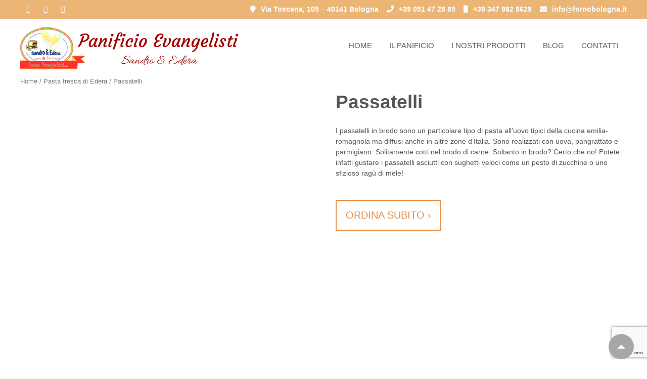

--- FILE ---
content_type: text/html; charset=UTF-8
request_url: https://www.fornobologna.it/prodotto/passatelli/
body_size: 14754
content:
	<!doctype html>
	<!--[if !IE]>
	<html class="no-js non-ie" lang="it-IT"> <![endif]-->
	<!--[if IE 7 ]>
	<html class="no-js ie7" lang="it-IT"> <![endif]-->
	<!--[if IE 8 ]>
	<html class="no-js ie8" lang="it-IT"> <![endif]-->
	<!--[if IE 9 ]>
	<html class="no-js ie9" lang="it-IT"> <![endif]-->
	<!--[if gt IE 9]><!-->
<html class="no-js" lang="it-IT"> <!--<![endif]-->
	<head>

		<meta charset="UTF-8"/>
		<meta name="viewport" content="width=device-width, initial-scale=1.0">

		<link rel="profile" href="https://gmpg.org/xfn/11"/>
		<link rel="pingback" href="https://www.fornobologna.it/xmlrpc.php"/>

		<title>Passatelli | Forno Evangelisti - Prodotti fatti in casa, come una volta</title>

<script>
dataLayer = [{"title":"Passatelli","author":"lunaflpartner","wordcount":0,"logged_in":"false","page_id":1203,"post_date":"2019-12-09 15:41:29","post_type":"product"}];
</script>
<!-- Google Tag Manager -->
<script>(function(w,d,s,l,i){w[l]=w[l]||[];w[l].push({'gtm.start':
new Date().getTime(),event:'gtm.js'});var f=d.getElementsByTagName(s)[0],
j=d.createElement(s),dl=l!='dataLayer'?'&l='+l:'';j.async=true;j.src=
'https://www.googletagmanager.com/gtm.js?id='+i+dl;f.parentNode.insertBefore(j,f);
})(window,document,'script','dataLayer','GTM-KQTBQWQ');</script>
<!-- End Google Tag Manager -->
<!-- This site is optimized with the Yoast SEO plugin v13.3 - https://yoast.com/wordpress/plugins/seo/ -->
<meta name="description" content="La ricetta dei passatelli, direttamente dalla tradizione romagnola, offre un piatto facile e ricco di gusti preparato con ingredienti genuini."/>
<meta name="robots" content="max-snippet:-1, max-image-preview:large, max-video-preview:-1"/>
<link rel="canonical" href="https://www.fornobologna.it/prodotto/passatelli/" />
<meta property="og:locale" content="it_IT" />
<meta property="og:type" content="article" />
<meta property="og:title" content="Passatelli | Forno Evangelisti - Prodotti fatti in casa, come una volta" />
<meta property="og:description" content="La ricetta dei passatelli, direttamente dalla tradizione romagnola, offre un piatto facile e ricco di gusti preparato con ingredienti genuini." />
<meta property="og:url" content="https://www.fornobologna.it/prodotto/passatelli/" />
<meta property="og:site_name" content="Forno Evangelisti - Prodotti fatti in casa, come una volta" />
<meta property="article:publisher" content="https://www.facebook.com/fornobologna/" />
<meta property="og:image" content="https://www.fornobologna.it/wp-content/uploads/2019/12/passatelli.jpg" />
<meta property="og:image:secure_url" content="https://www.fornobologna.it/wp-content/uploads/2019/12/passatelli.jpg" />
<meta property="og:image:width" content="800" />
<meta property="og:image:height" content="800" />
<meta name="twitter:card" content="summary_large_image" />
<meta name="twitter:description" content="La ricetta dei passatelli, direttamente dalla tradizione romagnola, offre un piatto facile e ricco di gusti preparato con ingredienti genuini." />
<meta name="twitter:title" content="Passatelli | Forno Evangelisti - Prodotti fatti in casa, come una volta" />
<meta name="twitter:image" content="https://www.fornobologna.it/wp-content/uploads/2019/12/passatelli.jpg" />
<script type='application/ld+json' class='yoast-schema-graph yoast-schema-graph--main'>{"@context":"https://schema.org","@graph":[{"@type":"WebSite","@id":"https://www.fornobologna.it/#website","url":"https://www.fornobologna.it/","name":"Forno Evangelisti - Prodotti fatti in casa, come una volta","inLanguage":"it-IT","potentialAction":[{"@type":"SearchAction","target":"https://www.fornobologna.it/?s={search_term_string}","query-input":"required name=search_term_string"}]},{"@type":"ImageObject","@id":"https://www.fornobologna.it/prodotto/passatelli/#primaryimage","inLanguage":"it-IT","url":"https://www.fornobologna.it/wp-content/uploads/2019/12/passatelli.jpg","width":800,"height":800,"caption":"Passatelli"},{"@type":"WebPage","@id":"https://www.fornobologna.it/prodotto/passatelli/#webpage","url":"https://www.fornobologna.it/prodotto/passatelli/","name":"Passatelli | Forno Evangelisti - Prodotti fatti in casa, come una volta","isPartOf":{"@id":"https://www.fornobologna.it/#website"},"inLanguage":"it-IT","primaryImageOfPage":{"@id":"https://www.fornobologna.it/prodotto/passatelli/#primaryimage"},"datePublished":"2019-12-09T14:41:29+00:00","dateModified":"2020-10-06T09:50:34+00:00","description":"La ricetta dei passatelli, direttamente dalla tradizione romagnola, offre un piatto facile e ricco di gusti preparato con ingredienti genuini.","potentialAction":[{"@type":"ReadAction","target":["https://www.fornobologna.it/prodotto/passatelli/"]}]}]}</script>
<!-- / Yoast SEO plugin. -->

<link rel='dns-prefetch' href='//www.google.com' />
<link rel='dns-prefetch' href='//maxcdn.bootstrapcdn.com' />
<link rel='dns-prefetch' href='//s.w.org' />
<link rel="alternate" type="application/rss+xml" title="Forno Evangelisti - Prodotti fatti in casa, come una volta &raquo; Feed" href="https://www.fornobologna.it/feed/" />
<link rel="alternate" type="application/rss+xml" title="Forno Evangelisti - Prodotti fatti in casa, come una volta &raquo; Feed dei commenti" href="https://www.fornobologna.it/comments/feed/" />
		<script type="text/javascript">
			window._wpemojiSettings = {"baseUrl":"https:\/\/s.w.org\/images\/core\/emoji\/12.0.0-1\/72x72\/","ext":".png","svgUrl":"https:\/\/s.w.org\/images\/core\/emoji\/12.0.0-1\/svg\/","svgExt":".svg","source":{"concatemoji":"https:\/\/www.fornobologna.it\/wp-includes\/js\/wp-emoji-release.min.js"}};
			!function(e,a,t){var n,r,o,i=a.createElement("canvas"),p=i.getContext&&i.getContext("2d");function s(e,t){var a=String.fromCharCode;p.clearRect(0,0,i.width,i.height),p.fillText(a.apply(this,e),0,0);e=i.toDataURL();return p.clearRect(0,0,i.width,i.height),p.fillText(a.apply(this,t),0,0),e===i.toDataURL()}function c(e){var t=a.createElement("script");t.src=e,t.defer=t.type="text/javascript",a.getElementsByTagName("head")[0].appendChild(t)}for(o=Array("flag","emoji"),t.supports={everything:!0,everythingExceptFlag:!0},r=0;r<o.length;r++)t.supports[o[r]]=function(e){if(!p||!p.fillText)return!1;switch(p.textBaseline="top",p.font="600 32px Arial",e){case"flag":return s([127987,65039,8205,9895,65039],[127987,65039,8203,9895,65039])?!1:!s([55356,56826,55356,56819],[55356,56826,8203,55356,56819])&&!s([55356,57332,56128,56423,56128,56418,56128,56421,56128,56430,56128,56423,56128,56447],[55356,57332,8203,56128,56423,8203,56128,56418,8203,56128,56421,8203,56128,56430,8203,56128,56423,8203,56128,56447]);case"emoji":return!s([55357,56424,55356,57342,8205,55358,56605,8205,55357,56424,55356,57340],[55357,56424,55356,57342,8203,55358,56605,8203,55357,56424,55356,57340])}return!1}(o[r]),t.supports.everything=t.supports.everything&&t.supports[o[r]],"flag"!==o[r]&&(t.supports.everythingExceptFlag=t.supports.everythingExceptFlag&&t.supports[o[r]]);t.supports.everythingExceptFlag=t.supports.everythingExceptFlag&&!t.supports.flag,t.DOMReady=!1,t.readyCallback=function(){t.DOMReady=!0},t.supports.everything||(n=function(){t.readyCallback()},a.addEventListener?(a.addEventListener("DOMContentLoaded",n,!1),e.addEventListener("load",n,!1)):(e.attachEvent("onload",n),a.attachEvent("onreadystatechange",function(){"complete"===a.readyState&&t.readyCallback()})),(n=t.source||{}).concatemoji?c(n.concatemoji):n.wpemoji&&n.twemoji&&(c(n.twemoji),c(n.wpemoji)))}(window,document,window._wpemojiSettings);
		</script>
		<style type="text/css">
img.wp-smiley,
img.emoji {
	display: inline !important;
	border: none !important;
	box-shadow: none !important;
	height: 1em !important;
	width: 1em !important;
	margin: 0 .07em !important;
	vertical-align: -0.1em !important;
	background: none !important;
	padding: 0 !important;
}
</style>
	<link rel='stylesheet' id='wp-block-library-css'  href='https://www.fornobologna.it/wp-includes/css/dist/block-library/style.min.css' type='text/css' media='all' />
<link rel='stylesheet' id='wc-block-style-css'  href='https://www.fornobologna.it/wp-content/plugins/woocommerce/packages/woocommerce-blocks/build/style.css?ver=2.5.14' type='text/css' media='all' />
<link rel='stylesheet' id='contact-form-7-css'  href='https://www.fornobologna.it/wp-content/plugins/contact-form-7/includes/css/styles.css?ver=5.1.7' type='text/css' media='all' />
<link rel='stylesheet' id='cff-css'  href='https://www.fornobologna.it/wp-content/plugins/custom-facebook-feed/css/cff-style.css?ver=2.12.4' type='text/css' media='all' />
<link rel='stylesheet' id='sb-font-awesome-css'  href='https://maxcdn.bootstrapcdn.com/font-awesome/4.7.0/css/font-awesome.min.css' type='text/css' media='all' />
<link rel='stylesheet' id='photoswipe-css'  href='https://www.fornobologna.it/wp-content/plugins/woocommerce/assets/css/photoswipe/photoswipe.min.css?ver=4.0.1' type='text/css' media='all' />
<link rel='stylesheet' id='photoswipe-default-skin-css'  href='https://www.fornobologna.it/wp-content/plugins/woocommerce/assets/css/photoswipe/default-skin/default-skin.min.css?ver=4.0.1' type='text/css' media='all' />
<link rel='stylesheet' id='woocommerce-layout-css'  href='https://www.fornobologna.it/wp-content/plugins/woocommerce/assets/css/woocommerce-layout.css?ver=4.0.1' type='text/css' media='all' />
<link rel='stylesheet' id='woocommerce-smallscreen-css'  href='https://www.fornobologna.it/wp-content/plugins/woocommerce/assets/css/woocommerce-smallscreen.css?ver=4.0.1' type='text/css' media='only screen and (max-width: 768px)' />
<link rel='stylesheet' id='woocommerce-general-css'  href='https://www.fornobologna.it/wp-content/plugins/woocommerce/assets/css/woocommerce.css?ver=4.0.1' type='text/css' media='all' />
<style id='woocommerce-inline-inline-css' type='text/css'>
.woocommerce form .form-row .required { visibility: visible; }
</style>
<link rel='stylesheet' id='spu-public-css-css'  href='https://www.fornobologna.it/wp-content/plugins/popups/public/assets/css/public.css?ver=1.9.3.8' type='text/css' media='all' />
<link rel='stylesheet' id='responsive-style-css'  href='https://www.fornobologna.it/wp-content/themes/responsive/core/css/style.css?ver=1769606312' type='text/css' media='all' />
<link rel='stylesheet' id='responsive-media-queries-css'  href='https://www.fornobologna.it/wp-content/themes/responsive/core/css/responsive.css?ver=1769606312' type='text/css' media='all' />
<link rel='stylesheet' id='fontawesome-style-css'  href='https://www.fornobologna.it/wp-content/themes/responsive/core/css/font-awesome.min.css?ver=4.7.0' type='text/css' media='all' />
<script type='text/javascript' src='https://www.fornobologna.it/wp-includes/js/jquery/jquery.js?ver=1.12.4-wp'></script>
<script type='text/javascript' src='https://www.fornobologna.it/wp-includes/js/jquery/jquery-migrate.min.js?ver=1.4.1'></script>
<script type='text/javascript' src='https://www.fornobologna.it/wp-content/plugins/woocommerce/assets/js/jquery-blockui/jquery.blockUI.min.js?ver=2.70'></script>
<script type='text/javascript'>
/* <![CDATA[ */
var wc_add_to_cart_params = {"ajax_url":"\/wp-admin\/admin-ajax.php","wc_ajax_url":"\/?wc-ajax=%%endpoint%%","i18n_view_cart":"Visualizza carrello","cart_url":"https:\/\/www.fornobologna.it\/carrello\/","is_cart":"","cart_redirect_after_add":"no"};
/* ]]> */
</script>
<script type='text/javascript' src='https://www.fornobologna.it/wp-content/plugins/woocommerce/assets/js/frontend/add-to-cart.min.js?ver=4.0.1'></script>
<script type='text/javascript' src='https://www.fornobologna.it/wp-content/plugins/js_composer/assets/js/vendors/woocommerce-add-to-cart.js?ver=5.4.5'></script>
<script type='text/javascript' src='https://www.fornobologna.it/wp-content/themes/responsive/core/js/responsive-modernizr.min.js?ver=2.6.1'></script>
<link rel='https://api.w.org/' href='https://www.fornobologna.it/wp-json/' />
<link rel="EditURI" type="application/rsd+xml" title="RSD" href="https://www.fornobologna.it/xmlrpc.php?rsd" />
<link rel="wlwmanifest" type="application/wlwmanifest+xml" href="https://www.fornobologna.it/wp-includes/wlwmanifest.xml" /> 
<link rel='shortlink' href='https://www.fornobologna.it/?p=1203' />
<link rel="alternate" type="application/json+oembed" href="https://www.fornobologna.it/wp-json/oembed/1.0/embed?url=https%3A%2F%2Fwww.fornobologna.it%2Fprodotto%2Fpassatelli%2F" />
<link rel="alternate" type="text/xml+oembed" href="https://www.fornobologna.it/wp-json/oembed/1.0/embed?url=https%3A%2F%2Fwww.fornobologna.it%2Fprodotto%2Fpassatelli%2F&#038;format=xml" />
	<script>
		jQuery(document).ready(function(){
		var copyright_text = "";
		var cyberchimps_link = "";
		var siteurl = "https://www.fornobologna.it";
		if(copyright_text == "")
		{
			jQuery(".copyright #copyright_link").text(" "+"Default copyright text");
		}
		else{
			jQuery(".copyright #copyright_link").text(" "+copyright_text);
		}
		jQuery(".copyright #copyright_link").attr('href',siteurl);
		if(cyberchimps_link == 1)
		{
			jQuery(".powered").css("display","block");
		}
		else{
			jQuery(".powered").css("display","none");
		}
		});
	</script>
<!-- We need this for debugging -->
<!-- Responsive 3.9 -->
	<noscript><style>.woocommerce-product-gallery{ opacity: 1 !important; }</style></noscript>
	<meta name="generator" content="Powered by WPBakery Page Builder - drag and drop page builder for WordPress."/>
<!--[if lte IE 9]><link rel="stylesheet" type="text/css" href="https://www.fornobologna.it/wp-content/plugins/js_composer/assets/css/vc_lte_ie9.min.css" media="screen"><![endif]--><style>button#responsive-menu-button,
#responsive-menu-container {
    display: none;
    -webkit-text-size-adjust: 100%;
}

@media screen and (max-width: 650px) {

    #responsive-menu-container {
        display: block;
        position: fixed;
        top: 0;
        bottom: 0;
        z-index: 99998;
        padding-bottom: 5px;
        margin-bottom: -5px;
        outline: 1px solid transparent;
        overflow-y: auto;
        overflow-x: hidden;
    }

    #responsive-menu-container .responsive-menu-search-box {
        width: 100%;
        padding: 0 2%;
        border-radius: 2px;
        height: 50px;
        -webkit-appearance: none;
    }

    #responsive-menu-container.push-left,
    #responsive-menu-container.slide-left {
        transform: translateX(-100%);
        -ms-transform: translateX(-100%);
        -webkit-transform: translateX(-100%);
        -moz-transform: translateX(-100%);
    }

    .responsive-menu-open #responsive-menu-container.push-left,
    .responsive-menu-open #responsive-menu-container.slide-left {
        transform: translateX(0);
        -ms-transform: translateX(0);
        -webkit-transform: translateX(0);
        -moz-transform: translateX(0);
    }

    #responsive-menu-container.push-top,
    #responsive-menu-container.slide-top {
        transform: translateY(-100%);
        -ms-transform: translateY(-100%);
        -webkit-transform: translateY(-100%);
        -moz-transform: translateY(-100%);
    }

    .responsive-menu-open #responsive-menu-container.push-top,
    .responsive-menu-open #responsive-menu-container.slide-top {
        transform: translateY(0);
        -ms-transform: translateY(0);
        -webkit-transform: translateY(0);
        -moz-transform: translateY(0);
    }

    #responsive-menu-container.push-right,
    #responsive-menu-container.slide-right {
        transform: translateX(100%);
        -ms-transform: translateX(100%);
        -webkit-transform: translateX(100%);
        -moz-transform: translateX(100%);
    }

    .responsive-menu-open #responsive-menu-container.push-right,
    .responsive-menu-open #responsive-menu-container.slide-right {
        transform: translateX(0);
        -ms-transform: translateX(0);
        -webkit-transform: translateX(0);
        -moz-transform: translateX(0);
    }

    #responsive-menu-container.push-bottom,
    #responsive-menu-container.slide-bottom {
        transform: translateY(100%);
        -ms-transform: translateY(100%);
        -webkit-transform: translateY(100%);
        -moz-transform: translateY(100%);
    }

    .responsive-menu-open #responsive-menu-container.push-bottom,
    .responsive-menu-open #responsive-menu-container.slide-bottom {
        transform: translateY(0);
        -ms-transform: translateY(0);
        -webkit-transform: translateY(0);
        -moz-transform: translateY(0);
    }

    #responsive-menu-container,
    #responsive-menu-container:before,
    #responsive-menu-container:after,
    #responsive-menu-container *,
    #responsive-menu-container *:before,
    #responsive-menu-container *:after {
         box-sizing: border-box;
         margin: 0;
         padding: 0;
    }

    #responsive-menu-container #responsive-menu-search-box,
    #responsive-menu-container #responsive-menu-additional-content,
    #responsive-menu-container #responsive-menu-title {
        padding: 25px 5%;
    }

    #responsive-menu-container #responsive-menu,
    #responsive-menu-container #responsive-menu ul {
        width: 100%;
    }
    #responsive-menu-container #responsive-menu ul.responsive-menu-submenu {
        display: none;
    }

    #responsive-menu-container #responsive-menu ul.responsive-menu-submenu.responsive-menu-submenu-open {
         display: block;
    }

    #responsive-menu-container #responsive-menu ul.responsive-menu-submenu-depth-1 a.responsive-menu-item-link {
        padding-left: 10%;
    }

    #responsive-menu-container #responsive-menu ul.responsive-menu-submenu-depth-2 a.responsive-menu-item-link {
        padding-left: 15%;
    }

    #responsive-menu-container #responsive-menu ul.responsive-menu-submenu-depth-3 a.responsive-menu-item-link {
        padding-left: 20%;
    }

    #responsive-menu-container #responsive-menu ul.responsive-menu-submenu-depth-4 a.responsive-menu-item-link {
        padding-left: 25%;
    }

    #responsive-menu-container #responsive-menu ul.responsive-menu-submenu-depth-5 a.responsive-menu-item-link {
        padding-left: 30%;
    }

    #responsive-menu-container li.responsive-menu-item {
        width: 100%;
        list-style: none;
    }

    #responsive-menu-container li.responsive-menu-item a {
        width: 100%;
        display: block;
        text-decoration: none;
        
        position: relative;
    }


     #responsive-menu-container #responsive-menu li.responsive-menu-item a {
                    padding: 0   5%;
            }

    #responsive-menu-container .responsive-menu-submenu li.responsive-menu-item a {
                    padding: 0   5%;
            }

    #responsive-menu-container li.responsive-menu-item a .fa {
        margin-right: 15px;
    }

    #responsive-menu-container li.responsive-menu-item a .responsive-menu-subarrow {
        position: absolute;
        top: 0;
        bottom: 0;
        text-align: center;
        overflow: hidden;
    }

    #responsive-menu-container li.responsive-menu-item a .responsive-menu-subarrow  .fa {
        margin-right: 0;
    }

    button#responsive-menu-button .responsive-menu-button-icon-inactive {
        display: none;
    }

    button#responsive-menu-button {
        z-index: 99999;
        display: none;
        overflow: hidden;
        outline: none;
    }

    button#responsive-menu-button img {
        max-width: 100%;
    }

    .responsive-menu-label {
        display: inline-block;
        font-weight: 600;
        margin: 0 5px;
        vertical-align: middle;
    }

    .responsive-menu-label .responsive-menu-button-text-open {
        display: none;
    }

    .responsive-menu-accessible {
        display: inline-block;
    }

    .responsive-menu-accessible .responsive-menu-box {
        display: inline-block;
        vertical-align: middle;
    }

    .responsive-menu-label.responsive-menu-label-top,
    .responsive-menu-label.responsive-menu-label-bottom
    {
        display: block;
        margin: 0 auto;
    }

    button#responsive-menu-button {
        padding: 0 0;
        display: inline-block;
        cursor: pointer;
        transition-property: opacity, filter;
        transition-duration: 0.15s;
        transition-timing-function: linear;
        font: inherit;
        color: inherit;
        text-transform: none;
        background-color: transparent;
        border: 0;
        margin: 0;
        overflow: visible;
    }

    .responsive-menu-box {
        width: 25px;
        height: 19px;
        display: inline-block;
        position: relative;
    }

    .responsive-menu-inner {
        display: block;
        top: 50%;
        margin-top: -1.5px;
    }

    .responsive-menu-inner,
    .responsive-menu-inner::before,
    .responsive-menu-inner::after {
         width: 25px;
         height: 3px;
         background-color: #ffffff;
         border-radius: 4px;
         position: absolute;
         transition-property: transform;
         transition-duration: 0.15s;
         transition-timing-function: ease;
    }

    .responsive-menu-open .responsive-menu-inner,
    .responsive-menu-open .responsive-menu-inner::before,
    .responsive-menu-open .responsive-menu-inner::after {
        background-color: #ffffff;
    }

    button#responsive-menu-button:hover .responsive-menu-inner,
    button#responsive-menu-button:hover .responsive-menu-inner::before,
    button#responsive-menu-button:hover .responsive-menu-inner::after,
    button#responsive-menu-button:hover .responsive-menu-open .responsive-menu-inner,
    button#responsive-menu-button:hover .responsive-menu-open .responsive-menu-inner::before,
    button#responsive-menu-button:hover .responsive-menu-open .responsive-menu-inner::after,
    button#responsive-menu-button:focus .responsive-menu-inner,
    button#responsive-menu-button:focus .responsive-menu-inner::before,
    button#responsive-menu-button:focus .responsive-menu-inner::after,
    button#responsive-menu-button:focus .responsive-menu-open .responsive-menu-inner,
    button#responsive-menu-button:focus .responsive-menu-open .responsive-menu-inner::before,
    button#responsive-menu-button:focus .responsive-menu-open .responsive-menu-inner::after {
        background-color: #ffffff;
    }

    .responsive-menu-inner::before,
    .responsive-menu-inner::after {
         content: "";
         display: block;
    }

    .responsive-menu-inner::before {
         top: -8px;
    }

    .responsive-menu-inner::after {
         bottom: -8px;
    }

            .responsive-menu-boring .responsive-menu-inner,
.responsive-menu-boring .responsive-menu-inner::before,
.responsive-menu-boring .responsive-menu-inner::after {
    transition-property: none;
}

.responsive-menu-boring.is-active .responsive-menu-inner {
    transform: rotate(45deg);
}

.responsive-menu-boring.is-active .responsive-menu-inner::before {
    top: 0;
    opacity: 0;
}

.responsive-menu-boring.is-active .responsive-menu-inner::after {
    bottom: 0;
    transform: rotate(-90deg);
}    
    button#responsive-menu-button {
        width: 55px;
        height: 55px;
        position: fixed;
        top: 0px;
        right: 0%;
                    background: #000000
            }

            .responsive-menu-open button#responsive-menu-button {
            background: #000000
        }
    
            .responsive-menu-open button#responsive-menu-button:hover,
        .responsive-menu-open button#responsive-menu-button:focus,
        button#responsive-menu-button:hover,
        button#responsive-menu-button:focus {
            background: #000000
        }
    
    button#responsive-menu-button .responsive-menu-box {
        color: #ffffff;
    }

    .responsive-menu-open button#responsive-menu-button .responsive-menu-box {
        color: #ffffff;
    }

    .responsive-menu-label {
        color: #ffffff;
        font-size: 14px;
        line-height: 13px;
            }

    button#responsive-menu-button {
        display: inline-block;
        transition: transform   0.5s, background-color   0.5s;
    }

            html.responsive-menu-open {
            cursor: pointer;
        }

        #responsive-menu-container {
            cursor: initial;
        }
    
    
    #responsive-menu-container {
        width: 45%;
        right: 0;
        transition: transform   0.5s;
        text-align: left;
                                    font-family: 'Open Sans';
                            background: #212121;
            }

    #responsive-menu-container #responsive-menu-wrapper {
        background: #212121;
    }

    #responsive-menu-container #responsive-menu-additional-content {
        color: #ffffff;
    }

    #responsive-menu-container .responsive-menu-search-box {
        background: #ffffff;
        border: 2px solid   #dadada;
        color: #333333;
    }

    #responsive-menu-container .responsive-menu-search-box:-ms-input-placeholder {
        color: #c7c7cd;
    }

    #responsive-menu-container .responsive-menu-search-box::-webkit-input-placeholder {
        color: #c7c7cd;
    }

    #responsive-menu-container .responsive-menu-search-box:-moz-placeholder {
        color: #c7c7cd;
        opacity: 1;
    }

    #responsive-menu-container .responsive-menu-search-box::-moz-placeholder {
        color: #c7c7cd;
        opacity: 1;
    }

    #responsive-menu-container .responsive-menu-item-link,
    #responsive-menu-container #responsive-menu-title,
    #responsive-menu-container .responsive-menu-subarrow {
        transition: background-color   0.5s, border-color   0.5s, color   0.5s;
    }

    #responsive-menu-container #responsive-menu-title {
        background-color: #212121;
        color: #ffffff;
        font-size: 14px;
        text-align: left;
    }

    #responsive-menu-container #responsive-menu-title a {
        color: #ffffff;
        font-size: 14px;
        text-decoration: none;
    }

    #responsive-menu-container #responsive-menu-title a:hover {
        color: #ffffff;
    }

    #responsive-menu-container #responsive-menu-title:hover {
        background-color: #212121;
        color: #ffffff;
    }

    #responsive-menu-container #responsive-menu-title:hover a {
        color: #ffffff;
    }

    #responsive-menu-container #responsive-menu-title #responsive-menu-title-image {
        display: inline-block;
        vertical-align: middle;
        max-width: 100%;
        margin-bottom: 15px;
    }

    #responsive-menu-container #responsive-menu-title #responsive-menu-title-image img {
                        max-width: 100%;
    }

    #responsive-menu-container #responsive-menu > li.responsive-menu-item:first-child > a {
        border-top: 1px solid   #212121;
    }

    #responsive-menu-container #responsive-menu li.responsive-menu-item .responsive-menu-item-link {
        font-size: 15px;
    }

    #responsive-menu-container #responsive-menu li.responsive-menu-item a {
        line-height: 40px;
        border-bottom: 1px solid   #212121;
        color: #ffffff;
        background-color: #212121;
                    height: 40px;
            }

    #responsive-menu-container #responsive-menu li.responsive-menu-item a:hover {
        color: #ffffff;
        background-color: #3f3f3f;
        border-color: #212121;
    }

    #responsive-menu-container #responsive-menu li.responsive-menu-item a:hover .responsive-menu-subarrow {
        color: #ffffff;
        border-color: #3f3f3f;
        background-color: #3f3f3f;
    }

    #responsive-menu-container #responsive-menu li.responsive-menu-item a:hover .responsive-menu-subarrow.responsive-menu-subarrow-active {
        color: #ffffff;
        border-color: #3f3f3f;
        background-color: #3f3f3f;
    }

    #responsive-menu-container #responsive-menu li.responsive-menu-item a .responsive-menu-subarrow {
        right: 0;
        height: 40px;
        line-height: 40px;
        width: 40px;
        color: #ffffff;
                        border-left: 1px solid #212121;
        
        background-color: #212121;
    }

    #responsive-menu-container #responsive-menu li.responsive-menu-item a .responsive-menu-subarrow.responsive-menu-subarrow-active {
        color: #ffffff;
        border-color: #212121;
        background-color: #212121;
    }

    #responsive-menu-container #responsive-menu li.responsive-menu-item a .responsive-menu-subarrow.responsive-menu-subarrow-active:hover {
        color: #ffffff;
        border-color: #3f3f3f;
        background-color: #3f3f3f;
    }

    #responsive-menu-container #responsive-menu li.responsive-menu-item a .responsive-menu-subarrow:hover {
        color: #ffffff;
        border-color: #3f3f3f;
        background-color: #3f3f3f;
    }

    #responsive-menu-container #responsive-menu li.responsive-menu-current-item > .responsive-menu-item-link {
        background-color: #212121;
        color: #ffffff;
        border-color: #212121;
    }

    #responsive-menu-container #responsive-menu li.responsive-menu-current-item > .responsive-menu-item-link:hover {
        background-color: #3f3f3f;
        color: #ffffff;
        border-color: #3f3f3f;
    }

            #responsive-menu-container #responsive-menu ul.responsive-menu-submenu li.responsive-menu-item .responsive-menu-item-link {
                            font-family: 'Open Sans';
                        font-size: 15px;
            text-align: left;
        }

        #responsive-menu-container #responsive-menu ul.responsive-menu-submenu li.responsive-menu-item a {
                            height: 40px;
                        line-height: 40px;
            border-bottom: 1px solid   #212121;
            color: #ffffff;
            background-color: #212121;
        }

        #responsive-menu-container #responsive-menu ul.responsive-menu-submenu li.responsive-menu-item a:hover {
            color: #ffffff;
            background-color: #3f3f3f;
            border-color: #212121;
        }

        #responsive-menu-container #responsive-menu ul.responsive-menu-submenu li.responsive-menu-item a:hover .responsive-menu-subarrow {
            color: #ffffff;
            border-color: #3f3f3f;
            background-color: #3f3f3f;
        }

        #responsive-menu-container #responsive-menu ul.responsive-menu-submenu li.responsive-menu-item a:hover .responsive-menu-subarrow.responsive-menu-subarrow-active {
            color: #ffffff;
            border-color: #3f3f3f;
            background-color: #3f3f3f;
        }

        #responsive-menu-container #responsive-menu ul.responsive-menu-submenu li.responsive-menu-item a .responsive-menu-subarrow {
                                        left:unset;
                right:0;
                        height: 40px;
            line-height: 40px;
            width: 40px;
            color: #ffffff;
                                        border-left: 1px solid   #212121  !important;
                border-right:unset  !important;
                        background-color: #212121;
        }

        #responsive-menu-container #responsive-menu ul.responsive-menu-submenu li.responsive-menu-item a .responsive-menu-subarrow.responsive-menu-subarrow-active {
            color: #ffffff;
            border-color: #212121;
            background-color: #212121;
        }

        #responsive-menu-container #responsive-menu ul.responsive-menu-submenu li.responsive-menu-item a .responsive-menu-subarrow.responsive-menu-subarrow-active:hover {
            color: #ffffff;
            border-color: #3f3f3f;
            background-color: #3f3f3f;
        }

        #responsive-menu-container #responsive-menu ul.responsive-menu-submenu li.responsive-menu-item a .responsive-menu-subarrow:hover {
            color: #ffffff;
            border-color: #3f3f3f;
            background-color: #3f3f3f;
        }

        #responsive-menu-container #responsive-menu ul.responsive-menu-submenu li.responsive-menu-current-item > .responsive-menu-item-link {
            background-color: #212121;
            color: #ffffff;
            border-color: #212121;
        }

        #responsive-menu-container #responsive-menu ul.responsive-menu-submenu li.responsive-menu-current-item > .responsive-menu-item-link:hover {
            background-color: #3f3f3f;
            color: #ffffff;
            border-color: #3f3f3f;
        }
    
    
            .main-nav {
            display: none !important;
        }
    }</style><script>jQuery(document).ready(function($) {

    var ResponsiveMenu = {
        trigger: '#responsive-menu-button',
        animationSpeed: 500,
        breakpoint: 650,
        pushButton: 'on',
        animationType: 'push',
        animationSide: 'right',
        pageWrapper: '',
        isOpen: false,
        triggerTypes: 'click',
        activeClass: 'is-active',
        container: '#responsive-menu-container',
        openClass: 'responsive-menu-open',
        accordion: 'off',
        activeArrow: '▲',
        inactiveArrow: '▼',
        wrapper: '#responsive-menu-wrapper',
        closeOnBodyClick: 'on',
        closeOnLinkClick: 'on',
        itemTriggerSubMenu: 'off',
        linkElement: '.responsive-menu-item-link',
        subMenuTransitionTime: 200,
        openMenu: function() {
            $(this.trigger).addClass(this.activeClass);
            $('html').addClass(this.openClass);
            $('.responsive-menu-button-icon-active').hide();
            $('.responsive-menu-button-icon-inactive').show();
            this.setButtonTextOpen();
            this.setWrapperTranslate();
            this.isOpen = true;
        },
        closeMenu: function() {
            $(this.trigger).removeClass(this.activeClass);
            $('html').removeClass(this.openClass);
            $('.responsive-menu-button-icon-inactive').hide();
            $('.responsive-menu-button-icon-active').show();
            this.setButtonText();
            this.clearWrapperTranslate();
            this.isOpen = false;
        },
        setButtonText: function() {
            if($('.responsive-menu-button-text-open').length > 0 && $('.responsive-menu-button-text').length > 0) {
                $('.responsive-menu-button-text-open').hide();
                $('.responsive-menu-button-text').show();
            }
        },
        setButtonTextOpen: function() {
            if($('.responsive-menu-button-text').length > 0 && $('.responsive-menu-button-text-open').length > 0) {
                $('.responsive-menu-button-text').hide();
                $('.responsive-menu-button-text-open').show();
            }
        },
        triggerMenu: function() {
            this.isOpen ? this.closeMenu() : this.openMenu();
        },
        triggerSubArrow: function(subarrow) {
            var sub_menu = $(subarrow).parent().siblings('.responsive-menu-submenu');
            var self = this;
            if(this.accordion == 'on') {
                /* Get Top Most Parent and the siblings */
                var top_siblings = sub_menu.parents('.responsive-menu-item-has-children').last().siblings('.responsive-menu-item-has-children');
                var first_siblings = sub_menu.parents('.responsive-menu-item-has-children').first().siblings('.responsive-menu-item-has-children');
                /* Close up just the top level parents to key the rest as it was */
                top_siblings.children('.responsive-menu-submenu').slideUp(self.subMenuTransitionTime, 'linear').removeClass('responsive-menu-submenu-open');
                /* Set each parent arrow to inactive */
                top_siblings.each(function() {
                    $(this).find('.responsive-menu-subarrow').first().html(self.inactiveArrow);
                    $(this).find('.responsive-menu-subarrow').first().removeClass('responsive-menu-subarrow-active');
                });
                /* Now Repeat for the current item siblings */
                first_siblings.children('.responsive-menu-submenu').slideUp(self.subMenuTransitionTime, 'linear').removeClass('responsive-menu-submenu-open');
                first_siblings.each(function() {
                    $(this).find('.responsive-menu-subarrow').first().html(self.inactiveArrow);
                    $(this).find('.responsive-menu-subarrow').first().removeClass('responsive-menu-subarrow-active');
                });
            }
            if(sub_menu.hasClass('responsive-menu-submenu-open')) {
                sub_menu.slideUp(self.subMenuTransitionTime, 'linear').removeClass('responsive-menu-submenu-open');
                $(subarrow).html(this.inactiveArrow);
                $(subarrow).removeClass('responsive-menu-subarrow-active');
            } else {
                sub_menu.slideDown(self.subMenuTransitionTime, 'linear').addClass('responsive-menu-submenu-open');
                $(subarrow).html(this.activeArrow);
                $(subarrow).addClass('responsive-menu-subarrow-active');
            }
        },
        menuHeight: function() {
            return $(this.container).height();
        },
        menuWidth: function() {
            return $(this.container).width();
        },
        wrapperHeight: function() {
            return $(this.wrapper).height();
        },
        setWrapperTranslate: function() {
            switch(this.animationSide) {
                case 'left':
                    translate = 'translateX(' + this.menuWidth() + 'px)'; break;
                case 'right':
                    translate = 'translateX(-' + this.menuWidth() + 'px)'; break;
                case 'top':
                    translate = 'translateY(' + this.wrapperHeight() + 'px)'; break;
                case 'bottom':
                    translate = 'translateY(-' + this.menuHeight() + 'px)'; break;
            }
            if(this.animationType == 'push') {
                $(this.pageWrapper).css({'transform':translate});
                $('html, body').css('overflow-x', 'hidden');
            }
            if(this.pushButton == 'on') {
                $('#responsive-menu-button').css({'transform':translate});
            }
        },
        clearWrapperTranslate: function() {
            var self = this;
            if(this.animationType == 'push') {
                $(this.pageWrapper).css({'transform':''});
                setTimeout(function() {
                    $('html, body').css('overflow-x', '');
                }, self.animationSpeed);
            }
            if(this.pushButton == 'on') {
                $('#responsive-menu-button').css({'transform':''});
            }
        },
        init: function() {
            var self = this;
            $(this.trigger).on(this.triggerTypes, function(e){
                e.stopPropagation();
                self.triggerMenu();
            });
            $(this.trigger).mouseup(function(){
                $(self.trigger).blur();
            });
            $('.responsive-menu-subarrow').on('click', function(e) {
                e.preventDefault();
                e.stopPropagation();
                self.triggerSubArrow(this);
            });
            $(window).resize(function() {
                if($(window).width() > self.breakpoint) {
                    if(self.isOpen){
                        self.closeMenu();
                    }
                } else {
                    if($('.responsive-menu-open').length>0){
                        self.setWrapperTranslate();
                    }
                }
            });
            if(this.closeOnLinkClick == 'on') {
                $(this.linkElement).on('click', function(e) {
                    e.preventDefault();
                    /* Fix for when close menu on parent clicks is on */
                    if(self.itemTriggerSubMenu == 'on' && $(this).is('.responsive-menu-item-has-children > ' + self.linkElement)) {
                        return;
                    }
                    old_href = $(this).attr('href');
                    old_target = typeof $(this).attr('target') == 'undefined' ? '_self' : $(this).attr('target');
                    if(self.isOpen) {
                        if($(e.target).closest('.responsive-menu-subarrow').length) {
                            return;
                        }
                        self.closeMenu();
                        setTimeout(function() {
                            window.open(old_href, old_target);
                        }, self.animationSpeed);
                    }
                });
            }
            if(this.closeOnBodyClick == 'on') {
                $(document).on('click', 'body', function(e) {
                    if(self.isOpen) {
                        if($(e.target).closest('#responsive-menu-container').length || $(e.target).closest('#responsive-menu-button').length) {
                            return;
                        }
                    }
                    self.closeMenu();
                });
            }
            if(this.itemTriggerSubMenu == 'on') {
                $('.responsive-menu-item-has-children > ' + this.linkElement).on('click', function(e) {
                    e.preventDefault();
                    self.triggerSubArrow($(this).children('.responsive-menu-subarrow').first());
                });
            }
        }
    };
    ResponsiveMenu.init();
});</script><noscript><style type="text/css"> .wpb_animate_when_almost_visible { opacity: 1; }</style></noscript>		
		<link rel='stylesheet' id='fontawesome-css'  href='https://www.fornobologna.it/wp-content/themes/responsive/font-awesome/css/font-awesome.min.css' type='text/css' media='all' />
		
		<script>
		jQuery(document).ready(function($) {			 
			$(".menu-item a").click(function() { 
				var href = $(this).attr("href");
				var href = href.replace("/", "");
				$('html, body').animate({scrollTop: $(href).offset().top}, 'slow'); 
			});					
		});
		</script>
		
		<!-- 
			Global site tag (gtag.js) - Google Analytics 
		<script async src="https://www.googletagmanager.com/gtag/js?id=UA-46145037-16"></script>
		<script>
		  window.dataLayer = window.dataLayer || [];
		  function gtag(){dataLayer.push(arguments);}
		  gtag('js', new Date());

		  gtag('config', 'UA-46145037-16');
		</script
		-->
				
	</head>

<body data-rsssl=1 class="product-template-default single single-product postid-1203 theme-responsive woocommerce woocommerce-page woocommerce-no-js default-layout wpb-js-composer js-comp-ver-5.4.5 vc_responsive responsive-menu-push-right">

  	



<header>
		<div id="top-widget" class="top-widget">
		
		
			<div id="text-2" class="widget_text">			<div class="textwidget"><div class="top_left"><a href="https://www.facebook.com/fornobologna/" target="_blank" rel="noopener noreferrer"><i class="fa fa-facebook"> </i></a> <a href="https://www.instagram.com/panificio_evangelisti/" target="_blank" rel="noopener noreferrer"><i class="fa fa-instagram"> </i></a> <a href="tel:+393479828628" target="_blank" rel="noopener noreferrer"><i class="fa fa-whatsapp"> </i></a></div>
<div class="top_right"><i class="fa fa-map-marker"></i> <a href="https://www.google.it/maps/place/Panificio+Sandro+e+Edera/@44.4612412,11.3701216,19z/data=!4m13!1m7!3m6!1s0x477e2adb43f6feab:0x848e4c8c07fd7737!2sVia+Toscana,+105,+40141+Bologna+BO!3b1!8m2!3d44.4612288!4d11.3703925!3m4!1s0x0:0x250de11c161d0f0e!8m2!3d44.4610821!4d11.3702719" target="_blank" rel="noopener noreferrer">Via Toscana, 105 – 40141 Bologna</a> <i class="fa fa-phone"></i> <a href="tel:051472885">+39 051 47 28 85</a> <i class="fa fa-mobile"></i> <a href="tel:3479828628">+39 347 982 8628</a> <i class="fa fa-envelope"></i> <a href="mailto:info@fornobologna.it">info@fornobologna.it</a></div>
</div>
		</div>
		
			</div><!-- end of #top-widget -->
	
	<!--<div class="skip-container cf">
		<a class="skip-link screen-reader-text focusable" href="#content">&darr; Skip to Main Content</a>
	</div>--><!-- .skip-container -->
	
	<div class="container">
	
		<div id="header_section">
			<div id="header" role="banner">

				
				
				
				
				<div id="content-outer-logo">
				<div id="logo">
						<a href="https://www.fornobologna.it/"><img src="https://www.fornobologna.it/wp-content/uploads/2019/12/cropped-Panificio-Evangelisti-logo.png" width="440" height="98" alt="Forno Evangelisti &#8211; Prodotti fatti in casa, come una volta"/></a>
				</div><!-- end of #logo -->
				</div>	

				
								
				
				<div class="main-nav"><ul id="menu-menu-principale" class="menu"><li id="menu-item-179" class="menu-item menu-item-type-post_type menu-item-object-page menu-item-home menu-item-179"><a href="https://www.fornobologna.it/">Home</a></li>
<li id="menu-item-1170" class="menu-item menu-item-type-post_type menu-item-object-page menu-item-1170"><a href="https://www.fornobologna.it/panificio-evangelisti-sandro-e-edera/">Il Panificio</a></li>
<li id="menu-item-283" class="menu-item menu-item-type-custom menu-item-object-custom menu-item-283"><a href="/negozio/">I nostri prodotti</a></li>
<li id="menu-item-753" class="menu-item menu-item-type-post_type menu-item-object-page menu-item-753"><a href="https://www.fornobologna.it/blog/">Blog</a></li>
<li id="menu-item-284" class="menu-item menu-item-type-custom menu-item-object-custom menu-item-284"><a href="/#contact_box">Contatti</a></li>
</ul></div>
				
				
			</div><!-- end of #header -->
		</div>
		
	</div>
	
</header>
	

<div class="container hfeed">

	<div id="wrapper" class="clearfix">
<div id="content-outer"><div id="content-woocommerce" class="grid col-620"><nav class="woocommerce-breadcrumb"><a href="https://www.fornobologna.it">Home</a>&nbsp;&#47;&nbsp;<a href="https://www.fornobologna.it/categoria-prodotto/pasta-di-edera/">Pasta fresca di Edera</a>&nbsp;&#47;&nbsp;Passatelli</nav>
		
			
<div class="woocommerce-notices-wrapper"></div>
<div id="product-1203" class="post-1203 product type-product status-publish has-post-thumbnail product_cat-pasta-di-edera product_tag-passatelli first instock shipping-taxable product-type-simple">

	<div class="woocommerce-product-gallery woocommerce-product-gallery--with-images woocommerce-product-gallery--columns-4 images" data-columns="4" style="opacity: 0; transition: opacity .25s ease-in-out;">
	<figure class="woocommerce-product-gallery__wrapper">
		<div data-thumb="https://www.fornobologna.it/wp-content/uploads/2019/12/passatelli-100x100.jpg" data-thumb-alt="Passatelli" class="woocommerce-product-gallery__image"><a href="https://www.fornobologna.it/wp-content/uploads/2019/12/passatelli.jpg"><img width="600" height="600" src="https://www.fornobologna.it/wp-content/uploads/2019/12/passatelli-600x600.jpg" class="wp-post-image" alt="Passatelli" title="passatelli" data-caption="Passatelli" data-src="https://www.fornobologna.it/wp-content/uploads/2019/12/passatelli.jpg" data-large_image="https://www.fornobologna.it/wp-content/uploads/2019/12/passatelli.jpg" data-large_image_width="800" data-large_image_height="800" srcset="https://www.fornobologna.it/wp-content/uploads/2019/12/passatelli-600x600.jpg 600w, https://www.fornobologna.it/wp-content/uploads/2019/12/passatelli-150x150.jpg 150w, https://www.fornobologna.it/wp-content/uploads/2019/12/passatelli-300x300.jpg 300w, https://www.fornobologna.it/wp-content/uploads/2019/12/passatelli-768x768.jpg 768w, https://www.fornobologna.it/wp-content/uploads/2019/12/passatelli-100x100.jpg 100w, https://www.fornobologna.it/wp-content/uploads/2019/12/passatelli-200x200.jpg 200w, https://www.fornobologna.it/wp-content/uploads/2019/12/passatelli-450x450.jpg 450w, https://www.fornobologna.it/wp-content/uploads/2019/12/passatelli.jpg 800w" sizes="(max-width: 600px) 100vw, 600px" /></a></div>	</figure>
</div>

	<div class="summary entry-summary">

		<h1 class="product_title entry-title">Passatelli</h1><p class="price"></p>
<div class="woocommerce-product-details__short-description">
	<p>I passatelli in brodo sono un particolare tipo di pasta all&#8217;uovo tipici della cucina emilia-romagnola ma diffusi anche in altre zone d&#8217;Italia. Sono realizzati con uova, pangrattato e parmigiano. Solitamente cotti nel brodo di carne. Soltanto in brodo? Certo che no! Potete infatti gustare i passatelli asciutti con sughetti veloci come un pesto di zucchine o uno sfizioso ragù di mele!</p>
</div>
<div class="product_meta">

	
	
	<span class="posted_in">Categoria: <a href="https://www.fornobologna.it/categoria-prodotto/pasta-di-edera/" rel="tag">Pasta fresca di Edera</a></span>
	<span class="tagged_as">Tag: <a href="https://www.fornobologna.it/tag-prodotto/passatelli/" rel="tag">Passatelli</a></span>
	
</div>
		
		<!-- PULSANTE ORDINA SUBITO -->
		<a href="tel:3479828628" class="btn_contatti">Ordina subito ›</a>

	</div><!-- .summary -->
	
	
		
	<!-- SLIDER PRODOTTI -->
	            <div id="wcps-container-755" class="wcps-container wcps-container-755">
                        <div class="wcps-ribbon " ></div>

        <style type="text/css">
            .wcps-ribbon{
                background-color: ;
                background-image: url("");
                color: ;
                width: ;
                height: ;
                text-align: center;
                text-transform: uppercase;
                background-repeat: no-repeat;
                background-size: 100%;
            }
        </style>
            <div id="wcps-755" class="wcps-items owl-carousel owl-theme">
                <div class="item ">
        <div class="elements-wrapper layout-">
                    </div>
    </div>
        <div class="item ">
        <div class="elements-wrapper layout-">
                    </div>
    </div>
        <div class="item ">
        <div class="elements-wrapper layout-">
                    </div>
    </div>
        <div class="item ">
        <div class="elements-wrapper layout-">
                    </div>
    </div>
        <div class="item ">
        <div class="elements-wrapper layout-">
                    </div>
    </div>
        <div class="item ">
        <div class="elements-wrapper layout-">
                    </div>
    </div>
        <div class="item ">
        <div class="elements-wrapper layout-">
                    </div>
    </div>
        <div class="item ">
        <div class="elements-wrapper layout-">
                    </div>
    </div>
        <div class="item ">
        <div class="elements-wrapper layout-">
                    </div>
    </div>
        <div class="item ">
        <div class="elements-wrapper layout-">
                    </div>
    </div>
            </div>

        
            <script>
            jQuery(document).ready(function($){
                $("#wcps-755").owlCarousel({
                    items : 3, //10 items above 1000px browser width
                    autoHeight:false,
                    responsiveClass:true,
                    responsive:{
                        0:{
                            items:1,
                            nav:true
                        },
                        600:{
                            items:2,
                            nav:true
                        },
                        900:{
                            items:2,
                            nav:true
                        },
                        1000:{
                            items:3,
                            nav:true,
                        }
                    },
                    autoplay:true,
                    autoplaySpeed:1000,
                    autoplayTimeout:1200,
                    autoplayHoverPause:true,
                    loop:true,
                    rewind:true,
                    center:true,
                    rtl:false,
                    navContainerClass: 'owl-nav  flat',
                    nav:true,
                    navText : ['<i class="fas fa-chevron-left"></i>','<i class="fas fa-chevron-right"></i>'],
                    navSpeed:1000,
                    dots:true,
                    dotsSpeed:1200,
                    mouseDrag:true,
                    touchDrag:true,
                    lazyLoad:true,
                });
                $(document).on('change', '#wcps-755 .wcps-items-cart .quantity', function(){
                    quantity = $(this).val();
                    console.log(quantity);
                    $(this).next().attr('data-quantity', quantity);
                })
            });
        </script>

        <style type="text/css">
            .wcps-container-755{
                padding: ;
                margin: ;
                background:  url() repeat scroll 0 0;
                position: relative;
                overflow: hidden;
            }
            /*ribbon position*/
            .wcps-container-755 .wcps-ribbon.topright{
                position: absolute;
                right: -25px;
                top: 15px;
                box-shadow: 0 2px 4px -1px rgb(51, 51, 51);
                transform: rotate(45deg);
                z-index: 10;
            }
            .wcps-container-755 .wcps-ribbon.topleft{
                position: absolute;
                left: -25px;
                top: 15px;
                box-shadow: 0 2px 4px -1px rgb(51, 51, 51);
                transform: rotate(-45deg);
                z-index: 10;
            }
            .wcps-container-755 .wcps-ribbon.bottomleft{
                position: absolute;
                left: -25px;
                bottom: 10px;
                box-shadow: 0 2px 4px -1px rgb(51, 51, 51);
                transform: rotate(45deg);
                z-index: 10;
            }
            .wcps-container-755 .wcps-ribbon.bottomright{
                position: absolute;
                right: -24px;
                bottom: 10px;
                box-shadow: 0 2px 4px -1px rgb(51, 51, 51);
                transform: rotate(-45deg);
                z-index: 10;
            }
            .wcps-container-755 .wcps-ribbon.none{
                display: none;
            }
            .wcps-container-755 .item {
                padding: ;
                margin: ;
                background: ;
                text-align: ;
            }
            #wcps-755 .wcps-items{
                padding-top:45px;
            }
            .wcps-container-755 .on-sale{}
            .wcps-container-755 .on-sale img{
                width: 30px;
                height: auto;
                box-shadow: none;
                display: inline-block;
                vertical-align: middle;
            }
            .wcps-container-755 .on-sale.topright{
                position: absolute;
                right: 20px;
                top: 15px;
                z-index: 10;
            }
            .wcps-container-755 .on-sale.topleft{
                position: absolute;
                left: 20px;
                top: 15px;
                z-index: 10;
            }
            .wcps-container-755 .on-sale.bottomleft{
                position: absolute;
                left: 20px;
                bottom: 10px;
                z-index: 10;
            }
            .wcps-container-755 .on-sale.bottomright{
                position: absolute;
                right: 20px;
                bottom: 10px;
                z-index: 10;
            }
            .wcps-container-755 .featured-mark img{
                width: 30px;
                height: auto;
                box-shadow: none;
                display: inline-block;
                vertical-align: middle;
            }
            .wcps-container-755 .featured-mark.topright{
                position: absolute;
                right: 20px;
                top: 15px;
                z-index: 10;
            }
            .wcps-container-755 .featured-mark.topleft{
                position: absolute;
                left: 20px;
                top: 15px;
                z-index: 10;
            }
            .wcps-container-755 .featured-mark.bottomleft{
                position: absolute;
                left: 20px;
                bottom: 10px;
                z-index: 10;
            }
            .wcps-container-755 .featured-mark.bottomright{
                position: absolute;
                right: 20px;
                bottom: 10px;
                z-index: 10;
            }
            #wcps-755 .owl-dots{
                text-align: center;
                width: 100%;
                margin: 30px 0 0;
            }
            #wcps-755 .owl-dots .owl-dot{
                background: ;
                border-radius: 20px;
                display: inline-block;
                height: 15px;
                margin: 5px 7px;
                width: 15px;
                outline: none;
            }
            #wcps-755 .owl-dots .owl-dot.active, #wcps-755 .owl-dots .owl-dot:hover{
                background: ;
            }
            #wcps-755 .owl-nav button{
                background: ;
                color: ;
                margin: 0 5px;
                outline: none;
            }
            #wcps-755 .owl-nav.topright{
                position: absolute;
                right: 15px;
                top: 15px;
            }
            #wcps-755 .owl-nav.topleft{
                position: absolute;
                left: 15px;
                top: 15px;
            }
            #wcps-755 .owl-nav.bottomleft{
                position: absolute;
                left: 15px;
                bottom: 15px;
            }
            #wcps-755 .owl-nav.bottomright{
                position: absolute;
                right: 15px;
                bottom: 15px;
            }
            #wcps-755 .owl-nav.middle-fixed{
                position: absolute;
                top: 50%;
                transform: translate(0, -50%);
                width: 100%;
            }
            #wcps-755 .owl-nav.middle-fixed  .owl-next{
                float: right;
            }
            #wcps-755 .owl-nav.middle-fixed .owl-prev{
                float: left;
            }
            #wcps-755 .owl-nav.middle{
                position: absolute;
                top: 50%;
                transform: translate(0, -50%);
                width: 100%;
            }
            #wcps-755 .owl-nav.middle  .owl-next{
                float: right;
                right: -20%;
                position: absolute;
                transition: all ease 1s 0s;
            }
            #wcps-755:hover .owl-nav.middle  .owl-next{
                right: 0;
            }
            #wcps-755 .owl-nav.middle  .owl-prev{
                left: -20%;
                position: absolute;
                transition: all ease 1s 0s;
            }
            #wcps-755:hover .owl-nav.middle  .owl-prev{
                left: 0;
                position: absolute;
            }
            #wcps-755 .owl-nav.flat button{
                padding: 5px 20px;
                border-radius: 0;
            }
            #wcps-755 .owl-nav.border button{
                padding: 5px 20px;
                border: 2px solid #777;
            }
            #wcps-755 .owl-nav.semi-round button{
                padding: 5px 20px;
                border-radius: 8px;
            }
            #wcps-755 .owl-nav.round button{
                border-radius: 50px;
                width: 50px;
                height: 50px;
            }
            #wcps-755 .quantity{
                width: 45px;
            }
                    </style>
                </div>
            	

</div><!-- #product-1203 -->


		
	</div><!-- end of #content-woocommerce --></div>	

	
</div><!-- end of #wrapper -->
</div><!-- end of #container -->

<div id="footer" class="clearfix" role="contentinfo">
		
	
		<div id="newsletter" class="vc_row wpb_row vc_row-fluid hide vc_custom_1516104342412 vc_row-has-fill"><div class="wpb_column vc_column_container vc_col-sm-12"><div class="vc_column-inner "><div class="wpb_wrapper"><div class="vc_row wpb_row vc_inner vc_row-fluid"><div class="wpb_column vc_column_container vc_col-sm-3"><div class="vc_column-inner "><div class="wpb_wrapper"></div></div></div><div class="form_newsletter wpb_column vc_column_container vc_col-sm-9"><div class="vc_column-inner "><div class="wpb_wrapper">
	<div class="wpb_text_column wpb_content_element " >
		<div class="wpb_wrapper">
			<h2>Iscriviti alla nostra newsletter</h2>
<h3>per ricevere notifiche e informazioni utili prima di tutti !</h3>

		</div>
	</div>
</div></div></div></div></div></div></div></div><div id="contact_box" class="vc_row wpb_row vc_row-fluid"><div class="wpb_column vc_column_container vc_col-sm-12"><div class="vc_column-inner "><div class="wpb_wrapper">
	<div class="wpb_text_column wpb_content_element " >
		<div class="wpb_wrapper">
			<h2>Contatti</h2>

		</div>
	</div>
</div></div></div><div class="wpb_column vc_column_container vc_col-sm-6"><div class="vc_column-inner "><div class="wpb_wrapper">
	<div class="wpb_text_column wpb_content_element " >
		<div class="wpb_wrapper">
			<p><i class="fa fa-map-marker"></i> <a target="_blank" href="https://www.google.it/maps/place/Panificio+Sandro+e+Edera/@44.4612412,11.3701216,19z/data=!4m13!1m7!3m6!1s0x477e2adb43f6feab:0x848e4c8c07fd7737!2sVia+Toscana,+105,+40141+Bologna+BO!3b1!8m2!3d44.4612288!4d11.3703925!3m4!1s0x0:0x250de11c161d0f0e!8m2!3d44.4610821!4d11.3702719" rel="noopener noreferrer">Via Toscana, 105 – 40141 Bologna</a><br />
<i class="fa fa-envelope"></i> <a href="mailto:info@fornobologna.it">info@fornobologna.it</a><br />
<i class="fa fa-phone"></i> <a href="tel:051472885" title="Chiamaci">+39 051 47 28 85</a><br />
<i class="fa fa-mobile"></i> <a href="tel:3479828628">+39 347 982 8628</a></p>

		</div>
	</div>

	<div class="wpb_text_column wpb_content_element " >
		<div class="wpb_wrapper">
			<p>Compila il seguente modulo form per richiedere qualsiasi tipo di informazione:<div role="form" class="wpcf7" id="wpcf7-f171-o1" lang="it-IT" dir="ltr">
<div class="screen-reader-response"></div>
<form action="/prodotto/passatelli/#wpcf7-f171-o1" method="post" class="wpcf7-form" novalidate="novalidate">
<div style="display: none;">
<input type="hidden" name="_wpcf7" value="171" />
<input type="hidden" name="_wpcf7_version" value="5.1.7" />
<input type="hidden" name="_wpcf7_locale" value="it_IT" />
<input type="hidden" name="_wpcf7_unit_tag" value="wpcf7-f171-o1" />
<input type="hidden" name="_wpcf7_container_post" value="0" />
<input type="hidden" name="g-recaptcha-response" value="" />
</div>
<p><span class="wpcf7-form-control-wrap your-name"><input type="text" name="your-name" value="" size="40" class="wpcf7-form-control wpcf7-text wpcf7-validates-as-required" aria-required="true" aria-invalid="false" placeholder="Nome e cognome*" /></span><br />
<span class="wpcf7-form-control-wrap your-tel"><input type="text" name="your-tel" value="" size="40" class="wpcf7-form-control wpcf7-text" aria-invalid="false" placeholder="Telefono" /></span><br />
<span class="wpcf7-form-control-wrap your-email"><input type="email" name="your-email" value="" size="40" class="wpcf7-form-control wpcf7-text wpcf7-email wpcf7-validates-as-required wpcf7-validates-as-email" aria-required="true" aria-invalid="false" placeholder="Email*" /></span><br />
<span class="wpcf7-form-control-wrap your-message"><textarea name="your-message" cols="40" rows="10" class="wpcf7-form-control wpcf7-textarea" aria-invalid="false" placeholder="Messaggio"></textarea></span></p>
<div class="privacy"><span class="wpcf7-form-control-wrap privacy_accept"><span class="wpcf7-form-control wpcf7-acceptance"><span class="wpcf7-list-item"><input type="checkbox" name="privacy_accept" value="1" aria-invalid="false" id="privacy" /></span></span></span> <label for="privacy">Confermo di aver preso visione dell'<a href="/privacy/" target="_blank">informativa</a> sul trattamento dei dati ai sensi dell’art. 13 del Regolamento (UE) n. 679/2016 ("GDPR").</label></div>
<p><span id="wpcf7-697a0ca910865-wrapper" class="wpcf7-form-control-wrap email-375-wrap" style="display:none !important; visibility:hidden !important;"><label for="wpcf7-697a0ca910865-field" class="hp-message">Si prega di lasciare vuoto questo campo.</label><input id="wpcf7-697a0ca910865-field"  class="wpcf7-form-control wpcf7-text" type="text" name="email-375" value="" size="40" tabindex="-1" autocomplete="new-password" /></span></p>

<p><input type="submit" value="invia" class="wpcf7-form-control wpcf7-submit" /></p>
<input type="text" name="UZUyD" value="" style="display: none !important;" /><div class="wpcf7-response-output wpcf7-display-none"></div></form></div></p>

		</div>
	</div>
</div></div></div><div class="wpb_column vc_column_container vc_col-sm-6"><div class="vc_column-inner "><div class="wpb_wrapper">
	<div class="wpb_text_column wpb_content_element " >
		<div class="wpb_wrapper">
			<p><iframe style="width: 100%; border: 0;" src="https://www.google.com/maps/embed?pb=!1m18!1m12!1m3!1d177.97701328831624!2d11.370426449889894!3d44.46121229599022!2m3!1f0!2f0!3f0!3m2!1i1024!2i768!4f13.1!3m3!1m2!1s0x0%3A0x250de11c161d0f0e!2sPanificio+Sandro+e+Edera!5e0!3m2!1sit!2sit!4v1516105253001" width="600" height="500" allowfullscreen="allowfullscreen"></iframe></p>

		</div>
	</div>
</div></div></div></div><div id="info" data-vc-full-width="true" data-vc-full-width-init="false" class="vc_row wpb_row vc_row-fluid vc_custom_1516105866459 vc_row-has-fill"><div class="wpb_column vc_column_container vc_col-sm-4"><div class="vc_column-inner "><div class="wpb_wrapper"><div class="vc_empty_space"   style="height: 32px" ><span class="vc_empty_space_inner"></span></div>

	<div  class="wpb_single_image wpb_content_element vc_align_center">
		
		<figure class="wpb_wrapper vc_figure">
			<div class="vc_single_image-wrapper   vc_box_border_grey"><img width="440" height="98" src="https://www.fornobologna.it/wp-content/uploads/2018/01/logo_w.png" class="vc_single_image-img attachment-full" alt="" srcset="https://www.fornobologna.it/wp-content/uploads/2018/01/logo_w.png 440w, https://www.fornobologna.it/wp-content/uploads/2018/01/logo_w-300x67.png 300w, https://www.fornobologna.it/wp-content/uploads/2018/01/logo_w-100x22.png 100w, https://www.fornobologna.it/wp-content/uploads/2018/01/logo_w-150x33.png 150w, https://www.fornobologna.it/wp-content/uploads/2018/01/logo_w-200x45.png 200w" sizes="(max-width: 440px) 100vw, 440px" /></div>
		</figure>
	</div>
</div></div></div><div class="wpb_column vc_column_container vc_col-sm-5"><div class="vc_column-inner "><div class="wpb_wrapper">
	<div class="wpb_text_column wpb_content_element " >
		<div class="wpb_wrapper">
			<p>C’era una volta la bottega del pane diranno alcuni di voi, quelli meno al corrente s’intende, perché oggi il fornaio c’è sempre, basta cercarlo, lo troverete a Bologna in <strong>Via Toscana, n° 105.</strong></p>
<p>Qui troverete <strong>Sandro &amp; Edera</strong> che hanno iniziato questa antica attività di panificatori con una continua ricerca nella storia stessa del pane e nelle tradizioni che lo hanno reso un alimento primario.</p>

		</div>
	</div>
</div></div></div><div class="wpb_column vc_column_container vc_col-sm-3"><div class="vc_column-inner "><div class="wpb_wrapper">
	<div class="wpb_text_column wpb_content_element " >
		<div class="wpb_wrapper">
			<p>ORARI</p>
<div>Dal Lunedì al Sabato:</div>
<div>6.30–13.00</div>
<div>Lunedì, Mercoledì e Venerdì:</div>
<div>16.30–19.00</div>
<div>Domenica Chiuso</div>
<div></div>
<p>Il Panificio effettua il servizio a domicilio gratuito di qualsiasi genere alimentare: pane, pasta, latte, salumi etc. per una spesa minima di €15. Disponibili 2 consegne settimanali per ciascuna famiglia. È possibile pagare con SumUp alla consegna.</p>
<p>Chiamateci il giorno prima per le vostre ordinazioni e verificare se vi trovate nell’area coperta dal nostro servizio, che si estende fino a Rastignano e a Pianoro.</p>

		</div>
	</div>
</div></div></div><div class="wpb_column vc_column_container vc_col-sm-12" id="copyright"><div class="vc_column-inner vc_custom_1520242370460"><div class="wpb_wrapper">
	<div class="wpb_text_column wpb_content_element  vc_custom_1636987948318" >
		<div class="wpb_wrapper">
			<p style="text-align: center;">Forno Evangelisti - Via Toscana, 105 - 40141 Bologna - P.I. IT03492610377 - <a href="tel:051472885">Tel. +39 051 47 28 85</a> - <a href="/privacy/">Privacy e cookie</a> | Developed by <a href="http://www.lunapartner.it/">LUNA</a></p>

		</div>
	</div>
</div></div></div></div><div class="vc_row-full-width vc_clearfix"></div>	
	
	
	</div><!-- end #footer -->
<div id="scroll" title="Scroll to Top" style="display: block;">Top<span></span></div>
<!-- Custom Facebook Feed JS -->
<script type="text/javascript">
var cfflinkhashtags = "true";
</script>
<script type="application/ld+json">{"@context":"https:\/\/schema.org\/","@type":"BreadcrumbList","itemListElement":[{"@type":"ListItem","position":1,"item":{"name":"Home","@id":"https:\/\/www.fornobologna.it"}},{"@type":"ListItem","position":2,"item":{"name":"Pasta fresca di Edera","@id":"https:\/\/www.fornobologna.it\/categoria-prodotto\/pasta-di-edera\/"}},{"@type":"ListItem","position":3,"item":{"name":"Passatelli","@id":"https:\/\/www.fornobologna.it\/prodotto\/passatelli\/"}}]}</script><!-- Google Tag Manager (noscript) -->
<noscript><iframe src="https://www.googletagmanager.com/ns.html?id=GTM-KQTBQWQ" height="0" width="0" style="display:none;visibility:hidden"></iframe></noscript>
<!-- End Google Tag Manager (noscript) --><button id="responsive-menu-button"
        class="responsive-menu-button responsive-menu-boring
         responsive-menu-accessible"
        type="button"
        aria-label="Menu">

    
    <span class="responsive-menu-box">
        <span class="responsive-menu-inner"></span>
    </span>

    </button><div id="responsive-menu-container" class="push-right">
    <div id="responsive-menu-wrapper">
                                                        <ul id="responsive-menu" class=""><li id="responsive-menu-item-179" class=" menu-item menu-item-type-post_type menu-item-object-page menu-item-home responsive-menu-item"><a href="https://www.fornobologna.it/" class="responsive-menu-item-link">Home</a></li><li id="responsive-menu-item-1170" class=" menu-item menu-item-type-post_type menu-item-object-page responsive-menu-item"><a href="https://www.fornobologna.it/panificio-evangelisti-sandro-e-edera/" class="responsive-menu-item-link">Il Panificio</a></li><li id="responsive-menu-item-283" class=" menu-item menu-item-type-custom menu-item-object-custom responsive-menu-item"><a href="/negozio/" class="responsive-menu-item-link">I nostri prodotti</a></li><li id="responsive-menu-item-753" class=" menu-item menu-item-type-post_type menu-item-object-page responsive-menu-item"><a href="https://www.fornobologna.it/blog/" class="responsive-menu-item-link">Blog</a></li><li id="responsive-menu-item-284" class=" menu-item menu-item-type-custom menu-item-object-custom responsive-menu-item"><a href="/#contact_box" class="responsive-menu-item-link">Contatti</a></li></ul>                                                                </div>
</div>

<div class="pswp" tabindex="-1" role="dialog" aria-hidden="true">
	<div class="pswp__bg"></div>
	<div class="pswp__scroll-wrap">
		<div class="pswp__container">
			<div class="pswp__item"></div>
			<div class="pswp__item"></div>
			<div class="pswp__item"></div>
		</div>
		<div class="pswp__ui pswp__ui--hidden">
			<div class="pswp__top-bar">
				<div class="pswp__counter"></div>
				<button class="pswp__button pswp__button--close" aria-label="Chiudi (Esc)"></button>
				<button class="pswp__button pswp__button--share" aria-label="Condividi"></button>
				<button class="pswp__button pswp__button--fs" aria-label="Attivare o disattivare schermo intero"></button>
				<button class="pswp__button pswp__button--zoom" aria-label="Zoom avanti/indietro"></button>
				<div class="pswp__preloader">
					<div class="pswp__preloader__icn">
						<div class="pswp__preloader__cut">
							<div class="pswp__preloader__donut"></div>
						</div>
					</div>
				</div>
			</div>
			<div class="pswp__share-modal pswp__share-modal--hidden pswp__single-tap">
				<div class="pswp__share-tooltip"></div>
			</div>
			<button class="pswp__button pswp__button--arrow--left" aria-label="Precedente (freccia a sinistra)"></button>
			<button class="pswp__button pswp__button--arrow--right" aria-label="Successivo (freccia destra)"></button>
			<div class="pswp__caption">
				<div class="pswp__caption__center"></div>
			</div>
		</div>
	</div>
</div>
	<script type="text/javascript">
		var c = document.body.className;
		c = c.replace(/woocommerce-no-js/, 'woocommerce-js');
		document.body.className = c;
	</script>
	<link rel='stylesheet' id='owl.carousel-css'  href='https://www.fornobologna.it/wp-content/plugins/woocommerce-products-slider/assets/front/css/owl.carousel.css' type='text/css' media='all' />
<link rel='stylesheet' id='font-awesome-5-css'  href='https://www.fornobologna.it/wp-content/plugins/woocommerce-products-slider/assets/global/css/font-awesome-5.css' type='text/css' media='all' />
<link rel='stylesheet' id='js_composer_front-css'  href='https://www.fornobologna.it/wp-content/plugins/js_composer/assets/css/js_composer.min.css?ver=5.4.5' type='text/css' media='all' />
<script type='text/javascript'>
/* <![CDATA[ */
var wpcf7 = {"apiSettings":{"root":"https:\/\/www.fornobologna.it\/wp-json\/contact-form-7\/v1","namespace":"contact-form-7\/v1"}};
/* ]]> */
</script>
<script type='text/javascript' src='https://www.fornobologna.it/wp-content/plugins/contact-form-7/includes/js/scripts.js?ver=5.1.7'></script>
<script type='text/javascript'>
/* <![CDATA[ */
var ZeroSpamDavidWalsh = {"key":"VqF0O","selectors":""};
/* ]]> */
</script>
<script type='text/javascript' src='https://www.fornobologna.it/wp-content/plugins/zero-spam/modules/davidwalsh/assets/js/davidwalsh.js?ver=5.5.1'></script>
<script type='text/javascript' src='https://www.fornobologna.it/wp-content/plugins/custom-facebook-feed/js/cff-scripts.js?ver=2.12.4'></script>
<script type='text/javascript' src='https://www.fornobologna.it/wp-content/plugins/js_composer/assets/lib/bower/flexslider/jquery.flexslider-min.js?ver=5.4.5'></script>
<script type='text/javascript' src='https://www.fornobologna.it/wp-content/plugins/woocommerce/assets/js/photoswipe/photoswipe.min.js?ver=4.1.1'></script>
<script type='text/javascript' src='https://www.fornobologna.it/wp-content/plugins/woocommerce/assets/js/photoswipe/photoswipe-ui-default.min.js?ver=4.1.1'></script>
<script type='text/javascript'>
/* <![CDATA[ */
var wc_single_product_params = {"i18n_required_rating_text":"Seleziona una valutazione","review_rating_required":"yes","flexslider":{"rtl":false,"animation":"slide","smoothHeight":true,"directionNav":false,"controlNav":"thumbnails","slideshow":false,"animationSpeed":500,"animationLoop":false,"allowOneSlide":false},"zoom_enabled":"","zoom_options":[],"photoswipe_enabled":"1","photoswipe_options":{"shareEl":false,"closeOnScroll":false,"history":false,"hideAnimationDuration":0,"showAnimationDuration":0},"flexslider_enabled":"1"};
/* ]]> */
</script>
<script type='text/javascript' src='https://www.fornobologna.it/wp-content/plugins/woocommerce/assets/js/frontend/single-product.min.js?ver=4.0.1'></script>
<script type='text/javascript' src='https://www.fornobologna.it/wp-content/plugins/woocommerce/assets/js/js-cookie/js.cookie.min.js?ver=2.1.4'></script>
<script type='text/javascript'>
/* <![CDATA[ */
var woocommerce_params = {"ajax_url":"\/wp-admin\/admin-ajax.php","wc_ajax_url":"\/?wc-ajax=%%endpoint%%"};
/* ]]> */
</script>
<script type='text/javascript' src='https://www.fornobologna.it/wp-content/plugins/woocommerce/assets/js/frontend/woocommerce.min.js?ver=4.0.1'></script>
<script type='text/javascript'>
/* <![CDATA[ */
var wc_cart_fragments_params = {"ajax_url":"\/wp-admin\/admin-ajax.php","wc_ajax_url":"\/?wc-ajax=%%endpoint%%","cart_hash_key":"wc_cart_hash_ab1982ede1f5a513cbed39e766c0972f","fragment_name":"wc_fragments_ab1982ede1f5a513cbed39e766c0972f","request_timeout":"5000"};
/* ]]> */
</script>
<script type='text/javascript' src='https://www.fornobologna.it/wp-content/plugins/woocommerce/assets/js/frontend/cart-fragments.min.js?ver=4.0.1'></script>
<script type='text/javascript' src='https://www.google.com/recaptcha/api.js?render=6Lcp9tkUAAAAANb2y3iXuzn73KFO4OTIFkgnqVK-&#038;ver=3.0'></script>
<script type='text/javascript'>
/* <![CDATA[ */
var spuvar = {"is_admin":"","disable_style":"","ajax_mode":"","ajax_url":"https:\/\/www.fornobologna.it\/wp-admin\/admin-ajax.php","ajax_mode_url":"https:\/\/www.fornobologna.it\/?spu_action=spu_load","pid":"1203","is_front_page":"","is_category":"","site_url":"https:\/\/www.fornobologna.it","is_archive":"","is_search":"","is_preview":"","seconds_confirmation_close":"5"};
var spuvar_social = [];
/* ]]> */
</script>
<script type='text/javascript' src='https://www.fornobologna.it/wp-content/plugins/popups/public/assets/js/public.js?ver=1.9.3.8'></script>
<script type='text/javascript' src='https://www.fornobologna.it/wp-content/themes/responsive/core/js/responsive-scripts.min.js?ver=1.2.6'></script>
<script type='text/javascript' src='https://www.fornobologna.it/wp-content/themes/responsive/core/js/jquery.placeholder.min.js?ver=2.0.7'></script>
<script type='text/javascript' src='https://www.fornobologna.it/wp-includes/js/wp-embed.min.js'></script>
<script type='text/javascript' src='https://www.fornobologna.it/wp-content/plugins/woocommerce-products-slider//assets/front/js/owl.carousel.js'></script>
<script type='text/javascript' src='https://www.fornobologna.it/wp-content/plugins/js_composer/assets/js/dist/js_composer_front.min.js?ver=5.4.5'></script>
<script type="text/javascript">
( function( grecaptcha, sitekey, actions ) {

	var wpcf7recaptcha = {

		execute: function( action ) {
			grecaptcha.execute(
				sitekey,
				{ action: action }
			).then( function( token ) {
				var forms = document.getElementsByTagName( 'form' );

				for ( var i = 0; i < forms.length; i++ ) {
					var fields = forms[ i ].getElementsByTagName( 'input' );

					for ( var j = 0; j < fields.length; j++ ) {
						var field = fields[ j ];

						if ( 'g-recaptcha-response' === field.getAttribute( 'name' ) ) {
							field.setAttribute( 'value', token );
							break;
						}
					}
				}
			} );
		},

		executeOnHomepage: function() {
			wpcf7recaptcha.execute( actions[ 'homepage' ] );
		},

		executeOnContactform: function() {
			wpcf7recaptcha.execute( actions[ 'contactform' ] );
		},

	};

	grecaptcha.ready(
		wpcf7recaptcha.executeOnHomepage
	);

	document.addEventListener( 'change',
		wpcf7recaptcha.executeOnContactform, false
	);

	document.addEventListener( 'wpcf7submit',
		wpcf7recaptcha.executeOnHomepage, false
	);

} )(
	grecaptcha,
	'6Lcp9tkUAAAAANb2y3iXuzn73KFO4OTIFkgnqVK-',
	{"homepage":"homepage","contactform":"contactform"}
);
</script>
<script type="text/javascript">jQuery(".wpcf7-form").ZeroSpamDavidWalsh();</script></body>
</html>


--- FILE ---
content_type: text/html; charset=utf-8
request_url: https://www.google.com/recaptcha/api2/anchor?ar=1&k=6Lcp9tkUAAAAANb2y3iXuzn73KFO4OTIFkgnqVK-&co=aHR0cHM6Ly93d3cuZm9ybm9ib2xvZ25hLml0OjQ0Mw..&hl=en&v=N67nZn4AqZkNcbeMu4prBgzg&size=invisible&anchor-ms=20000&execute-ms=30000&cb=czbc9pveu5xp
body_size: 49148
content:
<!DOCTYPE HTML><html dir="ltr" lang="en"><head><meta http-equiv="Content-Type" content="text/html; charset=UTF-8">
<meta http-equiv="X-UA-Compatible" content="IE=edge">
<title>reCAPTCHA</title>
<style type="text/css">
/* cyrillic-ext */
@font-face {
  font-family: 'Roboto';
  font-style: normal;
  font-weight: 400;
  font-stretch: 100%;
  src: url(//fonts.gstatic.com/s/roboto/v48/KFO7CnqEu92Fr1ME7kSn66aGLdTylUAMa3GUBHMdazTgWw.woff2) format('woff2');
  unicode-range: U+0460-052F, U+1C80-1C8A, U+20B4, U+2DE0-2DFF, U+A640-A69F, U+FE2E-FE2F;
}
/* cyrillic */
@font-face {
  font-family: 'Roboto';
  font-style: normal;
  font-weight: 400;
  font-stretch: 100%;
  src: url(//fonts.gstatic.com/s/roboto/v48/KFO7CnqEu92Fr1ME7kSn66aGLdTylUAMa3iUBHMdazTgWw.woff2) format('woff2');
  unicode-range: U+0301, U+0400-045F, U+0490-0491, U+04B0-04B1, U+2116;
}
/* greek-ext */
@font-face {
  font-family: 'Roboto';
  font-style: normal;
  font-weight: 400;
  font-stretch: 100%;
  src: url(//fonts.gstatic.com/s/roboto/v48/KFO7CnqEu92Fr1ME7kSn66aGLdTylUAMa3CUBHMdazTgWw.woff2) format('woff2');
  unicode-range: U+1F00-1FFF;
}
/* greek */
@font-face {
  font-family: 'Roboto';
  font-style: normal;
  font-weight: 400;
  font-stretch: 100%;
  src: url(//fonts.gstatic.com/s/roboto/v48/KFO7CnqEu92Fr1ME7kSn66aGLdTylUAMa3-UBHMdazTgWw.woff2) format('woff2');
  unicode-range: U+0370-0377, U+037A-037F, U+0384-038A, U+038C, U+038E-03A1, U+03A3-03FF;
}
/* math */
@font-face {
  font-family: 'Roboto';
  font-style: normal;
  font-weight: 400;
  font-stretch: 100%;
  src: url(//fonts.gstatic.com/s/roboto/v48/KFO7CnqEu92Fr1ME7kSn66aGLdTylUAMawCUBHMdazTgWw.woff2) format('woff2');
  unicode-range: U+0302-0303, U+0305, U+0307-0308, U+0310, U+0312, U+0315, U+031A, U+0326-0327, U+032C, U+032F-0330, U+0332-0333, U+0338, U+033A, U+0346, U+034D, U+0391-03A1, U+03A3-03A9, U+03B1-03C9, U+03D1, U+03D5-03D6, U+03F0-03F1, U+03F4-03F5, U+2016-2017, U+2034-2038, U+203C, U+2040, U+2043, U+2047, U+2050, U+2057, U+205F, U+2070-2071, U+2074-208E, U+2090-209C, U+20D0-20DC, U+20E1, U+20E5-20EF, U+2100-2112, U+2114-2115, U+2117-2121, U+2123-214F, U+2190, U+2192, U+2194-21AE, U+21B0-21E5, U+21F1-21F2, U+21F4-2211, U+2213-2214, U+2216-22FF, U+2308-230B, U+2310, U+2319, U+231C-2321, U+2336-237A, U+237C, U+2395, U+239B-23B7, U+23D0, U+23DC-23E1, U+2474-2475, U+25AF, U+25B3, U+25B7, U+25BD, U+25C1, U+25CA, U+25CC, U+25FB, U+266D-266F, U+27C0-27FF, U+2900-2AFF, U+2B0E-2B11, U+2B30-2B4C, U+2BFE, U+3030, U+FF5B, U+FF5D, U+1D400-1D7FF, U+1EE00-1EEFF;
}
/* symbols */
@font-face {
  font-family: 'Roboto';
  font-style: normal;
  font-weight: 400;
  font-stretch: 100%;
  src: url(//fonts.gstatic.com/s/roboto/v48/KFO7CnqEu92Fr1ME7kSn66aGLdTylUAMaxKUBHMdazTgWw.woff2) format('woff2');
  unicode-range: U+0001-000C, U+000E-001F, U+007F-009F, U+20DD-20E0, U+20E2-20E4, U+2150-218F, U+2190, U+2192, U+2194-2199, U+21AF, U+21E6-21F0, U+21F3, U+2218-2219, U+2299, U+22C4-22C6, U+2300-243F, U+2440-244A, U+2460-24FF, U+25A0-27BF, U+2800-28FF, U+2921-2922, U+2981, U+29BF, U+29EB, U+2B00-2BFF, U+4DC0-4DFF, U+FFF9-FFFB, U+10140-1018E, U+10190-1019C, U+101A0, U+101D0-101FD, U+102E0-102FB, U+10E60-10E7E, U+1D2C0-1D2D3, U+1D2E0-1D37F, U+1F000-1F0FF, U+1F100-1F1AD, U+1F1E6-1F1FF, U+1F30D-1F30F, U+1F315, U+1F31C, U+1F31E, U+1F320-1F32C, U+1F336, U+1F378, U+1F37D, U+1F382, U+1F393-1F39F, U+1F3A7-1F3A8, U+1F3AC-1F3AF, U+1F3C2, U+1F3C4-1F3C6, U+1F3CA-1F3CE, U+1F3D4-1F3E0, U+1F3ED, U+1F3F1-1F3F3, U+1F3F5-1F3F7, U+1F408, U+1F415, U+1F41F, U+1F426, U+1F43F, U+1F441-1F442, U+1F444, U+1F446-1F449, U+1F44C-1F44E, U+1F453, U+1F46A, U+1F47D, U+1F4A3, U+1F4B0, U+1F4B3, U+1F4B9, U+1F4BB, U+1F4BF, U+1F4C8-1F4CB, U+1F4D6, U+1F4DA, U+1F4DF, U+1F4E3-1F4E6, U+1F4EA-1F4ED, U+1F4F7, U+1F4F9-1F4FB, U+1F4FD-1F4FE, U+1F503, U+1F507-1F50B, U+1F50D, U+1F512-1F513, U+1F53E-1F54A, U+1F54F-1F5FA, U+1F610, U+1F650-1F67F, U+1F687, U+1F68D, U+1F691, U+1F694, U+1F698, U+1F6AD, U+1F6B2, U+1F6B9-1F6BA, U+1F6BC, U+1F6C6-1F6CF, U+1F6D3-1F6D7, U+1F6E0-1F6EA, U+1F6F0-1F6F3, U+1F6F7-1F6FC, U+1F700-1F7FF, U+1F800-1F80B, U+1F810-1F847, U+1F850-1F859, U+1F860-1F887, U+1F890-1F8AD, U+1F8B0-1F8BB, U+1F8C0-1F8C1, U+1F900-1F90B, U+1F93B, U+1F946, U+1F984, U+1F996, U+1F9E9, U+1FA00-1FA6F, U+1FA70-1FA7C, U+1FA80-1FA89, U+1FA8F-1FAC6, U+1FACE-1FADC, U+1FADF-1FAE9, U+1FAF0-1FAF8, U+1FB00-1FBFF;
}
/* vietnamese */
@font-face {
  font-family: 'Roboto';
  font-style: normal;
  font-weight: 400;
  font-stretch: 100%;
  src: url(//fonts.gstatic.com/s/roboto/v48/KFO7CnqEu92Fr1ME7kSn66aGLdTylUAMa3OUBHMdazTgWw.woff2) format('woff2');
  unicode-range: U+0102-0103, U+0110-0111, U+0128-0129, U+0168-0169, U+01A0-01A1, U+01AF-01B0, U+0300-0301, U+0303-0304, U+0308-0309, U+0323, U+0329, U+1EA0-1EF9, U+20AB;
}
/* latin-ext */
@font-face {
  font-family: 'Roboto';
  font-style: normal;
  font-weight: 400;
  font-stretch: 100%;
  src: url(//fonts.gstatic.com/s/roboto/v48/KFO7CnqEu92Fr1ME7kSn66aGLdTylUAMa3KUBHMdazTgWw.woff2) format('woff2');
  unicode-range: U+0100-02BA, U+02BD-02C5, U+02C7-02CC, U+02CE-02D7, U+02DD-02FF, U+0304, U+0308, U+0329, U+1D00-1DBF, U+1E00-1E9F, U+1EF2-1EFF, U+2020, U+20A0-20AB, U+20AD-20C0, U+2113, U+2C60-2C7F, U+A720-A7FF;
}
/* latin */
@font-face {
  font-family: 'Roboto';
  font-style: normal;
  font-weight: 400;
  font-stretch: 100%;
  src: url(//fonts.gstatic.com/s/roboto/v48/KFO7CnqEu92Fr1ME7kSn66aGLdTylUAMa3yUBHMdazQ.woff2) format('woff2');
  unicode-range: U+0000-00FF, U+0131, U+0152-0153, U+02BB-02BC, U+02C6, U+02DA, U+02DC, U+0304, U+0308, U+0329, U+2000-206F, U+20AC, U+2122, U+2191, U+2193, U+2212, U+2215, U+FEFF, U+FFFD;
}
/* cyrillic-ext */
@font-face {
  font-family: 'Roboto';
  font-style: normal;
  font-weight: 500;
  font-stretch: 100%;
  src: url(//fonts.gstatic.com/s/roboto/v48/KFO7CnqEu92Fr1ME7kSn66aGLdTylUAMa3GUBHMdazTgWw.woff2) format('woff2');
  unicode-range: U+0460-052F, U+1C80-1C8A, U+20B4, U+2DE0-2DFF, U+A640-A69F, U+FE2E-FE2F;
}
/* cyrillic */
@font-face {
  font-family: 'Roboto';
  font-style: normal;
  font-weight: 500;
  font-stretch: 100%;
  src: url(//fonts.gstatic.com/s/roboto/v48/KFO7CnqEu92Fr1ME7kSn66aGLdTylUAMa3iUBHMdazTgWw.woff2) format('woff2');
  unicode-range: U+0301, U+0400-045F, U+0490-0491, U+04B0-04B1, U+2116;
}
/* greek-ext */
@font-face {
  font-family: 'Roboto';
  font-style: normal;
  font-weight: 500;
  font-stretch: 100%;
  src: url(//fonts.gstatic.com/s/roboto/v48/KFO7CnqEu92Fr1ME7kSn66aGLdTylUAMa3CUBHMdazTgWw.woff2) format('woff2');
  unicode-range: U+1F00-1FFF;
}
/* greek */
@font-face {
  font-family: 'Roboto';
  font-style: normal;
  font-weight: 500;
  font-stretch: 100%;
  src: url(//fonts.gstatic.com/s/roboto/v48/KFO7CnqEu92Fr1ME7kSn66aGLdTylUAMa3-UBHMdazTgWw.woff2) format('woff2');
  unicode-range: U+0370-0377, U+037A-037F, U+0384-038A, U+038C, U+038E-03A1, U+03A3-03FF;
}
/* math */
@font-face {
  font-family: 'Roboto';
  font-style: normal;
  font-weight: 500;
  font-stretch: 100%;
  src: url(//fonts.gstatic.com/s/roboto/v48/KFO7CnqEu92Fr1ME7kSn66aGLdTylUAMawCUBHMdazTgWw.woff2) format('woff2');
  unicode-range: U+0302-0303, U+0305, U+0307-0308, U+0310, U+0312, U+0315, U+031A, U+0326-0327, U+032C, U+032F-0330, U+0332-0333, U+0338, U+033A, U+0346, U+034D, U+0391-03A1, U+03A3-03A9, U+03B1-03C9, U+03D1, U+03D5-03D6, U+03F0-03F1, U+03F4-03F5, U+2016-2017, U+2034-2038, U+203C, U+2040, U+2043, U+2047, U+2050, U+2057, U+205F, U+2070-2071, U+2074-208E, U+2090-209C, U+20D0-20DC, U+20E1, U+20E5-20EF, U+2100-2112, U+2114-2115, U+2117-2121, U+2123-214F, U+2190, U+2192, U+2194-21AE, U+21B0-21E5, U+21F1-21F2, U+21F4-2211, U+2213-2214, U+2216-22FF, U+2308-230B, U+2310, U+2319, U+231C-2321, U+2336-237A, U+237C, U+2395, U+239B-23B7, U+23D0, U+23DC-23E1, U+2474-2475, U+25AF, U+25B3, U+25B7, U+25BD, U+25C1, U+25CA, U+25CC, U+25FB, U+266D-266F, U+27C0-27FF, U+2900-2AFF, U+2B0E-2B11, U+2B30-2B4C, U+2BFE, U+3030, U+FF5B, U+FF5D, U+1D400-1D7FF, U+1EE00-1EEFF;
}
/* symbols */
@font-face {
  font-family: 'Roboto';
  font-style: normal;
  font-weight: 500;
  font-stretch: 100%;
  src: url(//fonts.gstatic.com/s/roboto/v48/KFO7CnqEu92Fr1ME7kSn66aGLdTylUAMaxKUBHMdazTgWw.woff2) format('woff2');
  unicode-range: U+0001-000C, U+000E-001F, U+007F-009F, U+20DD-20E0, U+20E2-20E4, U+2150-218F, U+2190, U+2192, U+2194-2199, U+21AF, U+21E6-21F0, U+21F3, U+2218-2219, U+2299, U+22C4-22C6, U+2300-243F, U+2440-244A, U+2460-24FF, U+25A0-27BF, U+2800-28FF, U+2921-2922, U+2981, U+29BF, U+29EB, U+2B00-2BFF, U+4DC0-4DFF, U+FFF9-FFFB, U+10140-1018E, U+10190-1019C, U+101A0, U+101D0-101FD, U+102E0-102FB, U+10E60-10E7E, U+1D2C0-1D2D3, U+1D2E0-1D37F, U+1F000-1F0FF, U+1F100-1F1AD, U+1F1E6-1F1FF, U+1F30D-1F30F, U+1F315, U+1F31C, U+1F31E, U+1F320-1F32C, U+1F336, U+1F378, U+1F37D, U+1F382, U+1F393-1F39F, U+1F3A7-1F3A8, U+1F3AC-1F3AF, U+1F3C2, U+1F3C4-1F3C6, U+1F3CA-1F3CE, U+1F3D4-1F3E0, U+1F3ED, U+1F3F1-1F3F3, U+1F3F5-1F3F7, U+1F408, U+1F415, U+1F41F, U+1F426, U+1F43F, U+1F441-1F442, U+1F444, U+1F446-1F449, U+1F44C-1F44E, U+1F453, U+1F46A, U+1F47D, U+1F4A3, U+1F4B0, U+1F4B3, U+1F4B9, U+1F4BB, U+1F4BF, U+1F4C8-1F4CB, U+1F4D6, U+1F4DA, U+1F4DF, U+1F4E3-1F4E6, U+1F4EA-1F4ED, U+1F4F7, U+1F4F9-1F4FB, U+1F4FD-1F4FE, U+1F503, U+1F507-1F50B, U+1F50D, U+1F512-1F513, U+1F53E-1F54A, U+1F54F-1F5FA, U+1F610, U+1F650-1F67F, U+1F687, U+1F68D, U+1F691, U+1F694, U+1F698, U+1F6AD, U+1F6B2, U+1F6B9-1F6BA, U+1F6BC, U+1F6C6-1F6CF, U+1F6D3-1F6D7, U+1F6E0-1F6EA, U+1F6F0-1F6F3, U+1F6F7-1F6FC, U+1F700-1F7FF, U+1F800-1F80B, U+1F810-1F847, U+1F850-1F859, U+1F860-1F887, U+1F890-1F8AD, U+1F8B0-1F8BB, U+1F8C0-1F8C1, U+1F900-1F90B, U+1F93B, U+1F946, U+1F984, U+1F996, U+1F9E9, U+1FA00-1FA6F, U+1FA70-1FA7C, U+1FA80-1FA89, U+1FA8F-1FAC6, U+1FACE-1FADC, U+1FADF-1FAE9, U+1FAF0-1FAF8, U+1FB00-1FBFF;
}
/* vietnamese */
@font-face {
  font-family: 'Roboto';
  font-style: normal;
  font-weight: 500;
  font-stretch: 100%;
  src: url(//fonts.gstatic.com/s/roboto/v48/KFO7CnqEu92Fr1ME7kSn66aGLdTylUAMa3OUBHMdazTgWw.woff2) format('woff2');
  unicode-range: U+0102-0103, U+0110-0111, U+0128-0129, U+0168-0169, U+01A0-01A1, U+01AF-01B0, U+0300-0301, U+0303-0304, U+0308-0309, U+0323, U+0329, U+1EA0-1EF9, U+20AB;
}
/* latin-ext */
@font-face {
  font-family: 'Roboto';
  font-style: normal;
  font-weight: 500;
  font-stretch: 100%;
  src: url(//fonts.gstatic.com/s/roboto/v48/KFO7CnqEu92Fr1ME7kSn66aGLdTylUAMa3KUBHMdazTgWw.woff2) format('woff2');
  unicode-range: U+0100-02BA, U+02BD-02C5, U+02C7-02CC, U+02CE-02D7, U+02DD-02FF, U+0304, U+0308, U+0329, U+1D00-1DBF, U+1E00-1E9F, U+1EF2-1EFF, U+2020, U+20A0-20AB, U+20AD-20C0, U+2113, U+2C60-2C7F, U+A720-A7FF;
}
/* latin */
@font-face {
  font-family: 'Roboto';
  font-style: normal;
  font-weight: 500;
  font-stretch: 100%;
  src: url(//fonts.gstatic.com/s/roboto/v48/KFO7CnqEu92Fr1ME7kSn66aGLdTylUAMa3yUBHMdazQ.woff2) format('woff2');
  unicode-range: U+0000-00FF, U+0131, U+0152-0153, U+02BB-02BC, U+02C6, U+02DA, U+02DC, U+0304, U+0308, U+0329, U+2000-206F, U+20AC, U+2122, U+2191, U+2193, U+2212, U+2215, U+FEFF, U+FFFD;
}
/* cyrillic-ext */
@font-face {
  font-family: 'Roboto';
  font-style: normal;
  font-weight: 900;
  font-stretch: 100%;
  src: url(//fonts.gstatic.com/s/roboto/v48/KFO7CnqEu92Fr1ME7kSn66aGLdTylUAMa3GUBHMdazTgWw.woff2) format('woff2');
  unicode-range: U+0460-052F, U+1C80-1C8A, U+20B4, U+2DE0-2DFF, U+A640-A69F, U+FE2E-FE2F;
}
/* cyrillic */
@font-face {
  font-family: 'Roboto';
  font-style: normal;
  font-weight: 900;
  font-stretch: 100%;
  src: url(//fonts.gstatic.com/s/roboto/v48/KFO7CnqEu92Fr1ME7kSn66aGLdTylUAMa3iUBHMdazTgWw.woff2) format('woff2');
  unicode-range: U+0301, U+0400-045F, U+0490-0491, U+04B0-04B1, U+2116;
}
/* greek-ext */
@font-face {
  font-family: 'Roboto';
  font-style: normal;
  font-weight: 900;
  font-stretch: 100%;
  src: url(//fonts.gstatic.com/s/roboto/v48/KFO7CnqEu92Fr1ME7kSn66aGLdTylUAMa3CUBHMdazTgWw.woff2) format('woff2');
  unicode-range: U+1F00-1FFF;
}
/* greek */
@font-face {
  font-family: 'Roboto';
  font-style: normal;
  font-weight: 900;
  font-stretch: 100%;
  src: url(//fonts.gstatic.com/s/roboto/v48/KFO7CnqEu92Fr1ME7kSn66aGLdTylUAMa3-UBHMdazTgWw.woff2) format('woff2');
  unicode-range: U+0370-0377, U+037A-037F, U+0384-038A, U+038C, U+038E-03A1, U+03A3-03FF;
}
/* math */
@font-face {
  font-family: 'Roboto';
  font-style: normal;
  font-weight: 900;
  font-stretch: 100%;
  src: url(//fonts.gstatic.com/s/roboto/v48/KFO7CnqEu92Fr1ME7kSn66aGLdTylUAMawCUBHMdazTgWw.woff2) format('woff2');
  unicode-range: U+0302-0303, U+0305, U+0307-0308, U+0310, U+0312, U+0315, U+031A, U+0326-0327, U+032C, U+032F-0330, U+0332-0333, U+0338, U+033A, U+0346, U+034D, U+0391-03A1, U+03A3-03A9, U+03B1-03C9, U+03D1, U+03D5-03D6, U+03F0-03F1, U+03F4-03F5, U+2016-2017, U+2034-2038, U+203C, U+2040, U+2043, U+2047, U+2050, U+2057, U+205F, U+2070-2071, U+2074-208E, U+2090-209C, U+20D0-20DC, U+20E1, U+20E5-20EF, U+2100-2112, U+2114-2115, U+2117-2121, U+2123-214F, U+2190, U+2192, U+2194-21AE, U+21B0-21E5, U+21F1-21F2, U+21F4-2211, U+2213-2214, U+2216-22FF, U+2308-230B, U+2310, U+2319, U+231C-2321, U+2336-237A, U+237C, U+2395, U+239B-23B7, U+23D0, U+23DC-23E1, U+2474-2475, U+25AF, U+25B3, U+25B7, U+25BD, U+25C1, U+25CA, U+25CC, U+25FB, U+266D-266F, U+27C0-27FF, U+2900-2AFF, U+2B0E-2B11, U+2B30-2B4C, U+2BFE, U+3030, U+FF5B, U+FF5D, U+1D400-1D7FF, U+1EE00-1EEFF;
}
/* symbols */
@font-face {
  font-family: 'Roboto';
  font-style: normal;
  font-weight: 900;
  font-stretch: 100%;
  src: url(//fonts.gstatic.com/s/roboto/v48/KFO7CnqEu92Fr1ME7kSn66aGLdTylUAMaxKUBHMdazTgWw.woff2) format('woff2');
  unicode-range: U+0001-000C, U+000E-001F, U+007F-009F, U+20DD-20E0, U+20E2-20E4, U+2150-218F, U+2190, U+2192, U+2194-2199, U+21AF, U+21E6-21F0, U+21F3, U+2218-2219, U+2299, U+22C4-22C6, U+2300-243F, U+2440-244A, U+2460-24FF, U+25A0-27BF, U+2800-28FF, U+2921-2922, U+2981, U+29BF, U+29EB, U+2B00-2BFF, U+4DC0-4DFF, U+FFF9-FFFB, U+10140-1018E, U+10190-1019C, U+101A0, U+101D0-101FD, U+102E0-102FB, U+10E60-10E7E, U+1D2C0-1D2D3, U+1D2E0-1D37F, U+1F000-1F0FF, U+1F100-1F1AD, U+1F1E6-1F1FF, U+1F30D-1F30F, U+1F315, U+1F31C, U+1F31E, U+1F320-1F32C, U+1F336, U+1F378, U+1F37D, U+1F382, U+1F393-1F39F, U+1F3A7-1F3A8, U+1F3AC-1F3AF, U+1F3C2, U+1F3C4-1F3C6, U+1F3CA-1F3CE, U+1F3D4-1F3E0, U+1F3ED, U+1F3F1-1F3F3, U+1F3F5-1F3F7, U+1F408, U+1F415, U+1F41F, U+1F426, U+1F43F, U+1F441-1F442, U+1F444, U+1F446-1F449, U+1F44C-1F44E, U+1F453, U+1F46A, U+1F47D, U+1F4A3, U+1F4B0, U+1F4B3, U+1F4B9, U+1F4BB, U+1F4BF, U+1F4C8-1F4CB, U+1F4D6, U+1F4DA, U+1F4DF, U+1F4E3-1F4E6, U+1F4EA-1F4ED, U+1F4F7, U+1F4F9-1F4FB, U+1F4FD-1F4FE, U+1F503, U+1F507-1F50B, U+1F50D, U+1F512-1F513, U+1F53E-1F54A, U+1F54F-1F5FA, U+1F610, U+1F650-1F67F, U+1F687, U+1F68D, U+1F691, U+1F694, U+1F698, U+1F6AD, U+1F6B2, U+1F6B9-1F6BA, U+1F6BC, U+1F6C6-1F6CF, U+1F6D3-1F6D7, U+1F6E0-1F6EA, U+1F6F0-1F6F3, U+1F6F7-1F6FC, U+1F700-1F7FF, U+1F800-1F80B, U+1F810-1F847, U+1F850-1F859, U+1F860-1F887, U+1F890-1F8AD, U+1F8B0-1F8BB, U+1F8C0-1F8C1, U+1F900-1F90B, U+1F93B, U+1F946, U+1F984, U+1F996, U+1F9E9, U+1FA00-1FA6F, U+1FA70-1FA7C, U+1FA80-1FA89, U+1FA8F-1FAC6, U+1FACE-1FADC, U+1FADF-1FAE9, U+1FAF0-1FAF8, U+1FB00-1FBFF;
}
/* vietnamese */
@font-face {
  font-family: 'Roboto';
  font-style: normal;
  font-weight: 900;
  font-stretch: 100%;
  src: url(//fonts.gstatic.com/s/roboto/v48/KFO7CnqEu92Fr1ME7kSn66aGLdTylUAMa3OUBHMdazTgWw.woff2) format('woff2');
  unicode-range: U+0102-0103, U+0110-0111, U+0128-0129, U+0168-0169, U+01A0-01A1, U+01AF-01B0, U+0300-0301, U+0303-0304, U+0308-0309, U+0323, U+0329, U+1EA0-1EF9, U+20AB;
}
/* latin-ext */
@font-face {
  font-family: 'Roboto';
  font-style: normal;
  font-weight: 900;
  font-stretch: 100%;
  src: url(//fonts.gstatic.com/s/roboto/v48/KFO7CnqEu92Fr1ME7kSn66aGLdTylUAMa3KUBHMdazTgWw.woff2) format('woff2');
  unicode-range: U+0100-02BA, U+02BD-02C5, U+02C7-02CC, U+02CE-02D7, U+02DD-02FF, U+0304, U+0308, U+0329, U+1D00-1DBF, U+1E00-1E9F, U+1EF2-1EFF, U+2020, U+20A0-20AB, U+20AD-20C0, U+2113, U+2C60-2C7F, U+A720-A7FF;
}
/* latin */
@font-face {
  font-family: 'Roboto';
  font-style: normal;
  font-weight: 900;
  font-stretch: 100%;
  src: url(//fonts.gstatic.com/s/roboto/v48/KFO7CnqEu92Fr1ME7kSn66aGLdTylUAMa3yUBHMdazQ.woff2) format('woff2');
  unicode-range: U+0000-00FF, U+0131, U+0152-0153, U+02BB-02BC, U+02C6, U+02DA, U+02DC, U+0304, U+0308, U+0329, U+2000-206F, U+20AC, U+2122, U+2191, U+2193, U+2212, U+2215, U+FEFF, U+FFFD;
}

</style>
<link rel="stylesheet" type="text/css" href="https://www.gstatic.com/recaptcha/releases/N67nZn4AqZkNcbeMu4prBgzg/styles__ltr.css">
<script nonce="gou_nh91rbKbc9P0pnjJOQ" type="text/javascript">window['__recaptcha_api'] = 'https://www.google.com/recaptcha/api2/';</script>
<script type="text/javascript" src="https://www.gstatic.com/recaptcha/releases/N67nZn4AqZkNcbeMu4prBgzg/recaptcha__en.js" nonce="gou_nh91rbKbc9P0pnjJOQ">
      
    </script></head>
<body><div id="rc-anchor-alert" class="rc-anchor-alert"></div>
<input type="hidden" id="recaptcha-token" value="[base64]">
<script type="text/javascript" nonce="gou_nh91rbKbc9P0pnjJOQ">
      recaptcha.anchor.Main.init("[\x22ainput\x22,[\x22bgdata\x22,\x22\x22,\[base64]/[base64]/[base64]/ZyhXLGgpOnEoW04sMjEsbF0sVywwKSxoKSxmYWxzZSxmYWxzZSl9Y2F0Y2goayl7RygzNTgsVyk/[base64]/[base64]/[base64]/[base64]/[base64]/[base64]/[base64]/bmV3IEJbT10oRFswXSk6dz09Mj9uZXcgQltPXShEWzBdLERbMV0pOnc9PTM/bmV3IEJbT10oRFswXSxEWzFdLERbMl0pOnc9PTQ/[base64]/[base64]/[base64]/[base64]/[base64]\\u003d\x22,\[base64]\\u003d\\u003d\x22,\x22wpLDrcOgwqvCrsOew6XDp8OlPsKsVmHDiMKiRnsDw7nDjyrCmMK9BsKHwoBFwoDCicOyw6YswpfCsnAZN8OXw4IfMF8hXV4RVH4IcMOMw49mTxnDrWLCmRUwJ1/[base64]/CuGpSNhjCmnbDusKWIl7Cpkklwq3CssKAw5LDrh7Dt1cgw7bCksOnwq8xw7/[base64]/[base64]/DpcOLw5vDs8KCJnsMw5ISKBXDin7DqcObLsK0wrDDlT/DpcOXw6V1w68JwqxvwrpWw6DCgwpnw40qaSB0wqvDucK+w7PCg8KLwoDDk8KLw54HSWsiUcKFw749cEdEHCRVE3bDiMKiwrQfFMK7w4sjd8KUU2DCjRDDi8KrwqXDt30tw7/[base64]/CicOuHwnDphnDg8OTM3ZTw6xkw5LDvsKXw6lDNyfChcOtNHRdMm8zH8OBw6xbwpVMdC5iw4J0wrrChMKUw7bDicOawp9ISMKZw7FFw6TDvMO/w4hDa8ONTRfDkMOtwqdiE8Obw7LCoMO7IsKvw5ZAw4Blw6hDwrHDqcK6w4kJw6DCsXnDvmgHw7HDghLCvxhOflDClEfDk8Oaw7rCv1/Ck8Kuw7HCpgHDpMOMTcO1w6fCpMObUEZLwqbDgMOnZh3DunN+w53DqA9ewqARGinCsCFSw4EmIFbDkT/DnkHClQ5FDFcNIMOLw5NADMKqHSrDlMOQwpPDtsOQdsOzYMOZwr7DjTvDo8OdZXdfwrvDnDnCnMK7NMOLBsOmw5PDtcKLP8KEw6HCu8ONUcOLw6vCk8OIwoTCscOfXTNDw67Dn1nDo8Kcw6QCcsK/w6pJYsOeCcOfWg7CkcOxWsOUSMOzwrY+T8KNwoXDvWV/w5Y5CDAjKMOxTTrCjAwOXcOhWsO/[base64]/wovCuD9ewqx4YHLDn8KawoFsaEcHYkc5S2bDvMOUXTE8CgRPesOuPsOOU8KMdgzDs8O8Ng3DkcKAJMKZw5nDjBZtP2Q3wo4casO3wprCiTVJLMKqWj/DqsOywo9jw7UDDsORJwLDmTPCrBgAw4gJw7bDicK+w6XClVgfCGdcdcOkIcOLJMOBw6XDnQpuwq/CqsOgXw0RQ8OvaMOIwpDDl8OoEjLDj8Kgw7YVw7IMeQrDhMKARwHCiFFiw6vCrMKVXsKjwrvCtkczw7zDgcK0FcOvFMOqwqYLEWHCsDM7RVduwqbCnxINLsOPw4TCrCjDrsOywogMPSjCmkHCn8OXwrx+KFpewrQSZEzCnTnCq8ONXQEewqLDnToIR2QsUWgtQz/DizFPw44Zw4xvF8OJw64nesOtTMKDwqFBw6gFVidFw4bDn2huw693K8O+w7cXwq/Dpn3CjBg/[base64]/CpcKoHAzDicKyw64yHsO0EjXDpxHDjsOiw4jChQXCmMONAxPDmRnCmk43KMOVw5Mhw5Nnw5UXwqggwr4CVSNaCHoQfcKOw6rCjcKrXwzClljCp8OAw5xKwofCgcKGET/CkiNhbcKaC8O+Kg3DsSozNsONFjTCvBTDskodw59GWHXCsitcw7FqXAXCrjDCt8KbTRbCoU3DnWnDocOhL0goPlc/[base64]/OcKeMHHCnsOLFBPCnQTCnmgKw7fCgnQNU8K6wrrDhn1FIiAzw5HDj8OnYE8YIsOWHMKGw7PCr2vDksOOGcOgw7lRw6nCg8K8w6vConjDqULCoMKfw7rCpxXCoFDCm8O3wp46wrw6wogTCk4iw6/[base64]/wqsBGTfDnsOmMMK1c8KveWx3w67Dt0pXEgnCg3xRLcKGIyduw4vCgsKvBXPCksOBZMKDwoPCusKbBMObw7Zjwo3DtcKXcMOXw77ClsOPRMK/ME/CiGXCmQs2W8KWw5fDmMOQw617w7cYJ8Kyw5dkOjrChBtBMMOZPMKnTEMOwr80Q8OKB8OgwqjCvcOGw4R8aGXDr8O6w6bCkwbCv2LDnMOCLcKSwqDDoUzDjW3Dj2vDhnAlw6syScO6w57CmsO4w4gJwpjDkMO6YyZtw79+bcO/JH98woc7w7zDo1RELXDCiDnCpMKew6RBZsKrwrcew4cqw4PDtMKDcXF8wpLCnk0De8KTOcKmKMOOwpXCnE8yYMK+wrvCjcOaQVRww4LCqsO1woNXMMO4w5/[base64]/CoR7Dol7Dvi0fKDd2wprChkzCnsKuXsOlwoghFsKlFcO5woDCnhpnezcpJsOlwq4ew6Zbw613w5LCg0DCiMOKw7Rxw5bClktPw5xFIcKVIFvCuMOuw5nDuQ7ChcKqwojCo1x9woBHw40Yw75kwrNaBMOeWWXCoH/CoMOGDk/[base64]/DgzDCjgRXLl0XwrgiGsKvwqdpw4c8QktYFMORYl7CosOPREU/wojDnznCrU3DgwHCgkR+Gl8Cw6JTw4PDrVbCn1XCrsOFwrxJwpPCpwQITABuwq/[base64]/CjFZECANsWQLDnFrCuWjCkHYHwqpVw4TDm8O4YGEHw5PCgcO7w4U+Q3XCksKgTMOGS8OwA8Kfwrl4LmE3w5Rsw4fDn0PDoMKlLsKSw6jDmMK5w73Dty5RREosw4l1BcK9w4ApOgnDvhrCicOBwoTDv8K1w7/Cv8KgD1fDhMKQwpnCmHDCkcOMHHbCl8Oqwo3DvU3CiTIjwpEBw6LDr8OQeFZoAlXCksOUwpjCo8KSUMKnTsO1NcKlJsKOFsOHCVzCuwN7AsKrwp3DoMK3wqHCnDwYMMKQwoHDlsO4Q1p6woLDnsK3LVDCu28qUijCsx0nc8O0URjDnDcHcFPCgsKjWh/CqmMpwrJTNMKzfcKTw7XDmcORwp1bwpvClxjCncKjwpLCu1J7w6nCoMKqwrw3wpQiOcO+w4YHAcOzbkcQwoPChcKxwpNJw55rwobCuMK7bcOZKcOpHMKcIMKTw68zOlHDsm/DrsOHwpkla8K5eMKTOnDDnsK1wpMXw4DCtjLDhlDCqsKww7lMw68geMK3wpbDuMOVI8K5bcORwobCiWkmw6xwVRNkwo0twpwgw7EvVAIgwrXCggRKe8Kswq1ew7jClSvChxF1U1XDgmPCssOkwqF0wqbCuAzCtcObwo/CjMO1aDRFwqLCj8OSUsOgw6nDtUrCpinCl8KWw47DvcKSNH/Di1/[base64]/Ctl/CoA1xXsOfZTgVw6PCsMKQDV/CgxTCh8O9w70dwok6w5gragDCuCrCrsKawrF4wr8/[base64]/Q04kaGNYwrweXsK6w6fCslXChSbDrWMKwr7Ci8Kzw5HCucOoYMKOWjMMwr4lw6pIXMKaw55+Kycuw5FgZBUzPcOVw5nDrsK2KsOywqHDj1fDlVzCnn3DlT8VC8KPw58Gw4chw5g5w7NIwq/Ck33DvBgsYF9LCGvDgsOvfMKRV0HCjcOww5RSOlozGMO7w4g4EyVswrYAAMO0w58ZWh7Dp2bCvcKZw51HRcKdbsOnwrLDt8Kywo0DSsKZc8OPPMKBw7FLAcKJMQF9HsK+Y0nClsK4w6pCTsOmPT7Dv8KiwofDr8OTwoJnf0VFCQ4BwrzCvXwxw40efU/Dhw/CmcKACMKHwonDsSpFP1/[base64]/DjRNYBDXCmXfCmBRKTsOHw5XCssKzdg5nwqsjwrVUw4lvR0A1wpFtw5PCug3CncK2A1BrF8KIIRAQwqIZTEQnMAYeVgUGHMOncMOXTMO6LwfCpCTDqncBwog+Vj8Iw6DDr8KXw7HDtcK9ZFrDnzdswpFxw6Vec8OcC3rDtnhwdMOqIsOAw6/DtMOZCUd1CsKAPn1Swo7CtlUZZFZtWRNte1Bpf8KSdcKPwrUDM8ORF8OCGcKjBsOjEcONMcK+NcOYw7cFwpgYasOJw4RYUCAeGnx5PcKdPTtiJW5EwoDDvcOKw4low65jwpA+wpRbCwhmLnzDicKYw4sbQWrDscOEW8Kmw7jDuMO2Q8KdTRvDlhrCsyUuwrbCl8OXbC/Cs8OdZcKHwpoDw4bDjwwUwpp/[base64]/[base64]/DkDgFw4DDuT/[base64]/DhX3CnEdPZcKKwrTCnSDCqVvDmWY5wqo3wqPDpsOQw6nDjDp0XMOsw6zCg8KKeMOWwoHDjcKJw4fDhzh4w6Zwwocxw5J3wqvDsBNtw510AFjDrMOgET/DrVnDucOZNsOLw4h7w75IIcOmwq/DscOPL3LDsj44NCHDij5+wrI5woTDvkU+RFjCpFt9JsKFUX5Nw7FLVB50wqTDkMKOWVNuwoFJwoVAw4YDJsOOa8OHwofDn8KtwonCh8OFw5Nxwo3CoQV9wofDsSzCucKLBizChHTCrsOuIsOzBRM3wpEpw7x/[base64]/CkcKYSwBPLcKuwoXDpmAMdmt7wqUJAHHDoEjChWN3SsO4w7Etw4jCuVXDiXbCvyfDuW3Cjw/Dh8OhU8OWRyUYw4InRyl7w6oKw6IpKcKwMRMMVVl/LmkJwq7Cv0HDvSTCr8O3w5Ehwo0mw5PDmMKhw49zbMOswpHDq8OWIh/ChWTDi8K2wqIuwoQUw509Kl7CrHJ7w4oLNT/[base64]/ZzvCj8OXw79TwqTDiMOFe8KTw47DqcOEwoQnw7zCicO7AEbCtUN1wrbDhsOGdzN4cMOHWlbDgsKBwrhQw4DDvsO+wpI9wpTDtH9Sw4RywpQDwrMIQhLClk/CnUvCpnHCn8O3REzDq09qRsKiejvCnMO4w40PRj1/fWodNsKXw6bCr8OzbUbDoRhMEmsbI3fCrx8IRxIMHikODcOXO2XDvMK0NcO8wrPCjsKSRmB9bhbDk8KbXsKkwqzDgHvDkHvDv8OfwqbClQxWIsK9w6TChznCnTTClMK7wr/CmcO0TWEoNTTDo3MtXAdeM8OJwrjCm3ZrWRV2FnDDvsKaTsOKP8OBOMKJfMO2w6xcaVfDi8OKXgbDu8KXwps/McOfwpRtwo/ClEF8wp7DkkwOMsOmWsO5XMOkGXvDt13CpCNDw6vDjynCvGcqI3TDo8KGHcOiZWzDuSNAasK+wpU3cQ/Cv3YIw49Mw4fCksOvw4l5R0HCuiXCoAAjw4bDghsKwpTDqXNWwqjCvUZbw4jCrmEnwpIPw5UmwowJwoN/wrZlH8KDwrLDp0PCksO5OMKTfMKWwrnClxFQfxQHX8Kww7HCm8OsKsKIwpxbwrYFdAEZwqHCswNDw6LCtSofw4XCvVgIw4cow5rDmBMgwpQFw5rCpsKjcDbDuFdTQcOTS8KNwo/[base64]/ClkTCk8OxM1HCkFdXw4JAwo3ClsKjwoDDusKfTCXDqHPCn8KJw7jCtsKvYMKMw5w3w7bDvsKhAhEuEhJNOsOWwpPDmjbDomrDsiJtwrN/w7XCjMOhVsKNPD/Cr15RJcK6woLCs14rYXN9w5bCnjwkwoRIV0fCo0HDh2FYAcKIw6DCnMKvwrsbE1LDj8OOwoDCocOqDMORYcOyccK7w5XDs1rDuxnCscO/C8OeHyTCt21KGMOMw7ETKMO8w7ouLMOsw4FMwqIKCcO4w7HCosKwS2Rww4nDjMOxEizDpHfCpMOoJWXDnxRmAXVvw4nCuFnDuBjDpC4rcw/DvBbCuEJJQBQTw6rDjMO0fkDDoGZzSwtKesK5wo/Cs1V+w4QIw7s1w69/wr3CrMKBCS3Dj8OBwp46wobCsHwJw7hxJ18AHHbCoTfCpXBmwrgZXMO3XxBuw7bDrMOMwp3DpnwjJsOAwqwQckkBwp7ClsKIwrLDisO8w47CqMOVw7/Du8OGSGVwwqTCnwxdPy3DiMKKB8Ovw7vDqsOjw4NmwpbCpsO2wpfDn8KRHEbCgS9Xw7/Co2TCsGnDnsOqw7MyZMKWSMK/E03CsiU6w6PCsMOOwpVTw6TDo8KQwrHDlm09N8OSwp7DkcK0w7dbZMK7RnPCisK9NXnDjsOVacOjQgRnVkN2w6gSYX5icMOrQMKxw5jCoMOWw7olTsOIE8KmSmFhIsKqwo/CqlfDuwLCq0nCkSkyEMKBJcOYw55pwo4Uw6xVYyzCmcKPLw/[base64]/DhiU4wofDhsOoSApjw5ZZDmnCh8OpwoDCu0fDviXDjC7Cq8O1wo1kw5I2w6fChVjCpcKCeMKmw4MySWxCw4cdwr5cc19Jb8KswpxHwq7Dgg4/w5rCi07CmhbCgGN8wpfCisK6w7XCtC88wpdvw5RtScOzw7jCu8KBwoPCv8KZL1oOwrzDocKufyzCkcOqw6ldwr3DvsKCwpAVdknDvMOSOzHCpcOTwrt6L0tXw7VFY8OJwoXDjsODI2Mywo8vJsO4wqItWg1ow4NKT2XDl8KhVC/DmVwrdsOdwonCqcOhw4XDkMO4w6Nqw7rDj8K0wrF1w5DDusOIwpPCtcOpQzc3w5rCl8Olw6DDrxk8Ay1Vw5fDh8O0GkzDqn/DjsOte2HChcO7W8Kfw6HDk8KPw4PCgcOIwq0gw5UvwpADw4rCo0zDikzDrG3CrsKPw7/[base64]/[base64]/CnQbDqsOLU0DDpE7DqMOlNSLDjsK+YFHDn8ODwr0VGXs5wq/DqHZvUsOocsOPwofCuWPDjcKCQMK9wqvDnSFBKzHDhxvDisKNwpt2wobCrMK3wqfDjxDChcKZwp7CpEkiwrPCglbDqMKVEBkbWjPDucOpVTnDmMK2wr8mw6nCkUcEw45qw5HCkhLCpMOVw6zCtMOpGcOIBMKyE8OdDMKQw7NWTcKsw4/Dm207WsOHLcKjWsOmH8O2Ll7CjMKDwrk9fhjCgC7DjcKTw6DClSMLwoZSwoXDpi7CgXwGwr3DocKUwqvDjUNlw5ZGGsKiOsOWwptbcMKjPF4Jw7TCgALDjMKbwogjcMKlIz1kwrkmwqUVORfDlhYzwogRw7FPw6nCgXLCm3JEw7LDhQk4A3/CinRVwrXChlXDvEDDoMKuGE0uw5HCny7DkxfDmcKGw5zCoMKhw65KwrddMzzDgH9Nw5fCo8KxIMKPwqnClMKrw6lTXMO8HMO5w7Viw5gNbTURdD/[base64]/[base64]/CnFrCml7Ci8KsGRInw49hGU/[base64]/DmsOewqZIXMOPHcOnwqTCvsK3wo1JXWYow7hUw6TDuCTCuWMNQxAiDF7CisKJfcKbwq9RH8OpZsOHaDoRJsKnIjFYwpRqw7VDP8KJZsKjwr7Cjz/DoBYINcOlwqjDghMTYsO8K8OwalURw53Du8OZPm/[base64]/w6YecUh1ZMOKwrUlHVlGaSEMwplkdsKfw6oWwpdvw7/[base64]/DsGsDTCPDgcOecVDCjSjDm8KREBnDi8KPw5TCpsKsKBwtAHBXfcKNwpc3WT/Cii0Ow5DDnkULw4IzwqfCs8OJH8KjwpLDlsKRAirCn8K4IMONw6ZowqLChsKSM0fCmHoMw5rClhcTVcO6Q0t1w5jCjMOHw5zDicO2O3XCvx4UKMOmLcKJU8OWw6pMKy7DosO0w57DuMOqwr3CrMKVw4xeLsO/wpXCm8OkJRDCq8K9IsOzw5ZVw4TCjMKmwrokE8Ofa8O6wroWwqvDuMKDa3jDp8KOw5nDo3cawr8fXsOowp9uR1DDg8KnG1phw7nChBxCw6/[base64]/CiMK5wr0/[base64]/DlTdBw7jDmsKGMR3DpsK2w444PcOZNMKfwqzDksO0RMOHFjpfwpceGMOhRsKyw4rDqwxJwpZNOGVfwqnDgMOEDsOTwodbw4PDh8OMwqnCvQtkKMKGRMO3AA/DgFrDrcOrwrDDo8OmwoPDqMO3W2lewo8kUQAyGcOvehbDhsKnVcKyEcOYw7LClTHCmwItw4Vfw5xTw7/Dr11yTcObwoDDgH1+w5JhB8KMwpbCrMObw6h3CsOlZwRuw7jDrMKZBcO8ecKuK8OxwqExwr/CiCUqw50rKx4VwpTDvsOVwqnDhXFrccKHw6rDv8KVPcOJM8KQBBgpw4QWw4PChsK2wpLCh8OLLsOywq50wqUMXcO5wrHCo2xrZMO2H8OuwpxACizDjknDhVTDoUzDiMKVwqtlw4/Dj8OBw65JMDzComDDlQtrw7IpdWfDlHTCmsK5wopUH1gzw6PDrsKow7/CgsKrPAUAw64lwoB7ARNaS8KiUxTDlcOaw63CtMOdwqDCkcKGwrjCuGjCo8KzKnHCpX0HMHFrwpnDkMOyJMKOJsK/D2DCs8KVw7cSG8KQIFtmTMKLT8K5Rh/ChG/Dm8OcwrXDgsK3ccO6wprDrsKewrTDhggVw6cEwrw+Zm1mdCUaw6bCj3HCtkTCqDTDuBnDqW/[base64]/[base64]/QA8TdsKWw7wucMOOw4rDv8Ocw6chHzDDvcOlM8Ojw6bDll7DmwwkwroWwp9swp4RKMO8Q8KQw5IQUGbDo2fCpCnCq8O8TilDEz8Aw63DrEN/HMKNwrVywoMzw43Du0DDq8OJDcKKccKLIMO+wqojwoJaQmQCbB57woMmw7kew79mcDTDp8KTW8K3w75dwo3CiMKbw63DrmJLwpHCkMK8JsKywqLCrcKqVETCuVvDvMK4wp/CrcKkZ8O0Qi7CvcKew53DlyjCi8KsOFTDusOIQmESwrJvw4vDuTPDsTPCiMOvw4wCXAHDuV3DkMO+RcOCT8O4E8OfSQbDvFFEwrdeZ8O/[base64]/DthrCvMKKw40CwrTCi3xFS2XCicOsUcKgw6ARVxzCk8K2SGRBwo0pfBxEFVxsw4zCssOkwo5dwq3Cs8O4MsOqL8KhLhXDscK/fMOlBMODw5haRnvCuMOVHcKTAMKVwqkLEAl5wo3DnnwBMcOuwoDDuMKGwrhxw47DmhJFATJrBMKlBMK+w74Lwo1fZ8KwdmlJw5rCt2nCsSDCvcKYw6bDisOdwrIJwod4TMOCwpnCtcO6fzrCrBATw7TDsFljwqY6UMOpCcKlCgNQwrB/OMK5w63ClsKRHcOHCMKdwr5LMk/CtMKkAsKKTsKJH3UtwrlJw7UhSMOAwofCosOXwqdQFcKTTRoGw603w67ClXDDkMKWw54+wpPCtcKQacKeHMKLKy0IwrhbAQPDucK/CGphw7bCosKLVsO/[base64]/DljYPw7DCpF7Cp8OjdMKDwp50woDDusK/wo0TwqTCp8Kzw5Few7VNwonDlcKDwpvCnTjDujXCi8O+dRvCksKZVcO9wq/[base64]/[base64]/[base64]/G0NEwrVpayY7w441w49TW3PClMKNw5ZMwoMCXWXCpMKDEDDCskE0wrrCosO4LnTDgzcVwpLDuMKmw6DDr8KwwpYQwqRXHBtQBcKlw4bDqBLDjGZOBQXDnMOGRsKEwpjCjMKmw4bCnMKnw7HDigZZwqMFXcKddcKHw6nDmU9GwqkFacO3MsOEw6/DrsOswq9lYcKHwq8dA8KgUAcHw73CpcOnw5LDpCgmWXBcTMK0w57DmzhSw7YGYsOswoNMQMKpw5DDkUsVwpwzw7cgwpgsworDt3LCnsKhEw7ChWrDncOkO3XCicKxYhfChMOtYkENwo3CrXTDpcOgDMKdQU7Cn8KHw77DlcKqwoLDvmkmcH0BesKtE2Rmwrt/IMO3wrp4AVpOw6nCgB0lCT5xw7LDosOXNsO4w6sYw51qwoIkw6fDtC1vDQkILz1+XUvCq8K8GHAAIA/DqWrDhkbDs8O/[base64]/HMOia2BIwobCs8Oyw79ewpnCu1nDvTcPU8KGwo0iO2o9Q8OQAcO6w5TCicKDw4zCucKRw4Rkw4bDt8OaRMKeF8O/UkHCocOjwoEfwoghwrRAWyHDrB/CkghOZcOcSn7Dq8KKCcK9HX7Dg8OoQcOXegHCvcORRSvCryLDlsO5OMKKFgnChsKwRGU/[base64]/w5rDuMKrwq1Jwod8D8OWVyfCk2HDjGPCmsKRFMOsw78wFsO7H8O5wpTCjMK5A8O2dsO1wqrCi3trU8K4Z2/[base64]/[base64]/DocKjwroLaB7CjXDDhCfCgEnCuMOSwpgMwovCqGcmU8K6Vy3DtjlLQyzCkyXDlsOQw4fCncKWwpXDlAnChn0/X8OiwqnCv8O3ZMKBwqxHwqTDnsK2wrN8wpYSw6hyKsOawrBXfMOgwq4Nw4B3ZMKuw4p6w4zDjAtAwoPDosKJfHXCqyFNCRnDjsOUUsKOw6LCv8ONw5IiL1XCp8ONwoHCu8O/XsKyKHLCjV9zwrBiwo/CgcK0wpTCmsKVBsKJw6RLw6MXw4zCscKDOFx/G35Xw5Etw5tcwqPDusOew5fDjV3DpnLDh8ONOTjClsKMZ8O9e8KEWMKOZD7DtcOfwo0gw4TDmW9yEhzCt8KKw552Q8OAZmnCuzTDkVMKw49SbCZAwp4XccKVRmPCk1DCi8Ocw7cuwoJjw6XDuG/[base64]/CusKgdzE3G1tbHMKdScO2GjzCkxIpQsKFNsO6ZG07w6HDtMKiYcOAw6JCelrCu0pxYEjDhMOdw7nDiA/[base64]/w75+w7jDncKqHBZrwp7DosKROl4Vw4fDhwrCjmzDksOaFMOFFgUzw7vDiA7DoCLDqBhqw6VOFsOUwpvDlA0EwoVpwos3acOewrYPFQnDjj7DqcK4wrwcAsKvw5Zlw4lKwqF/w5VawrE6w6PClMKPWgbCuCQlw7U3wrrDuW/[base64]/Dv8Ozw5vDuR0aN0jCssKqwpM5w4jChVzCqcKjwrHDj8Oywq9ow6PDoMKUX3nDlAZ+Fj7DuAlqw5VeM2/Dlh3CmMKaWRLDq8KBwpk5LAFYH8O0LMKww5XCk8K/wrXCu1clak/Ck8OcIsOcwpFFXCHDnsKWwr/CoCxqckvDgMObYMOewpjDlxxew6ocwoDCucONKsOyw5nCtE3Clz8aw6/[base64]/[base64]/[base64]/CqCvCp8K+wrBdeMKQSzpheMK9d8KnQRZTFFnCliHDgMKPw6nCqhBEwpIbSGEmw60VwrJfwp3Cin3CjnJJw4AISG/CncKkw4TCnMO9PnlVfsKTMXE/wq9EQsK9e8O9R8KIwrJ1w4bDssKfw7cGw6dSSMKxwpXCoz/Dkktgw4HCgsK7IsKrwqozF3XCrkLCgMKzDMKtA8KlK1zCjhERTMKTw4XCm8K3wphfw7rDpcKwf8OJYUBZVcKILQZTXFbCu8KXw7o6wprDt1/Dr8K4QMO3w6wiVcKmw5PCs8KRXQ/DuEfCsMKgS8Orw5fDqC3CuzAULsOzNcKJwrvDrDDCnsK7woDCuMOPwqsNGiXDh8O6NFcIUcK5wosJw7Afwq/CmVQbwp84woDDvAE/aGw8IH/[base64]/[base64]/DiTnClFMaF2TDlsOKw7bDrsKYwopywqzDjx/Ch8K5w6jCjW3DnxDCsMOwDU9TNsKTw4cEw7XCmFtUw5wJwr5wGcKZwrYzazPCtcOIwqxiwqstQsODN8KPwrFJw702w5Jew4rCvgXDrsODaU7DvTNew6bCgcKYwqkmVQ/[base64]/K8KZI8Ozw4jChwfClMKCw7l0VEoqwqLDs8ONNsO1YcKUWsKfwqskVmY1RkRsHEbDmAfDrgjCv8KNwovDlHHDgMO4UsKNesOyLhYewrUcLlYLwpcawoXCjcOhwr1Fc1rDtcOFwobCk2PDi8OpwrsLQMOSwpgqJcOvfW/CiSYew7AlSV/DmjPClh/[base64]/RsOlaXvDlgovTEbDmXPCuMOLwpUOwrR4Iyt3wrfDjB4hc1RdRMOlwpjDgVTDoMOUAsOcVCQuJFzCtm7ClsOAw4bCmBvDmsK5NMKEw5kkwrjCqMOOw6gDJcOpX8K/w7PCnBQxFBHDv33Ck0/DvsOMcMOTGXQXw5JVfUvCjcKtbMK7w7krw7pRwrMSwpTDrcKlwqjDoU81P1TDncOOw7PCtMOXwp/[base64]/fX49woQ+wpDCtMOfw5QKdMOew6PCiQXCjRXDuEfCkcKRwrx4w4vDpsO8MsOyV8Kww60HwqgLazDCscOawq7CqsK2FmXDl8O3wpzDggw4w4sww6Qkw79xAX1Jw4vDtsKUVCM9w4d+XQ9zH8KnecOzwpU2dEjDoMOgWlvCvWE+DMO9JlrCusOgAsKBazB/H33Ds8KicVZrw5zChyfCqMOKMgPDksKlD0Fqw44DwqwYw7NWw45pX8O1AkHDk8KSJcOMMlhowpLDmzrCgcOgw5RAw4guVMOKw4dQw5NBwqLDiMOIwq47EWAsw7zDjcK7ZcKkUxXCkBNiwr3CpcKMw4EFSC54w5vDqsOWUhxAwo3DucK/Q8Oaw4/[base64]/[base64]/[base64]/DtcOoTVvChBhGwp0jM8ORw5DDrUHCh8KTaDjDhMK7eH/DncONDQvCnWDDmmEhdMKhw6w8w4rDsy7CtcKXwq3Du8KFTsKewp5AwrrDg8OGwrJJw77Cj8KNZ8OZw4YKfMOpfgJxw5zCmMK8woMmLGHDqmzCggA/Kxhsw47CkcOiwq7CvsKQScKJw5bCi2FjasKbwrZjwqDCn8K1JE/CmcKHw6rCpyg1w6rDgGVRwoQ1C8KMw4oFLMOsYMKUCMOSAsOGw6vDiwHCv8OHX2A2GnTDtMOkbsKeCl0Zax8qw6JhwrNJUsOtw514R09kI8O0ZsOWw5XDihXCjcO1wpXDrB3DpRvDj8K9JMOcwrtjW8KsX8KZLTLDt8OSwrjDjztAwoXDrMKCWTDDm8KYwobCgy/[base64]/DtcOWLSjCucKCVBnDnMK0wo53wr/CkEzDkCIBw7siDsOhwqNaw5dBLcOjX0sMaSk9U8OaQ10RasOLw74NSTTDn0LCvCsGUjBAw5rCnsK9a8Kxw79lWsKPwoUreTjChEnClkZ7wppLw73CmjHChMKLw6PDtEXCjEzCqT8TBsK0esKrwok7Ry3DvsKxbMK7wp3CnBo9w4/DisKSUwBSwqEMTsKFw45Kw77DmibDhFHDmzbDqRs+w7lvGA7Cj0zDoMK1w49kdy7Dj8KYVABGwp3ChcKXw4HDmgpQYcKiwoFQwrwzBMOLJsO/Q8Kow5gxGcOORMKOS8O6w4TCoMKNQAkuaidvDjVmwqVAwpvDmsKIQ8O4ThfDqMK7eQIcYcOHQMO8wo7Ct8KGTjl/w63CngXDi3PCjsOLwqrDkR18w4UiAzrCtnzDpcKVwr5zcXV7IhnDvwTCuiPDncOYSsOpwpXCpxcOwqbDlsKbVcKaOsOewqp6S8OGH0VYKcKDwqQeMT08WMKiw4VOSkBVw6fCpRUcwoDDnMK2OsOtFVbDn3QCR0PDtEBqecOqJcKfIMOjwpbDiMOHdmouUMO/I2jDosKsw4F7PwVHV8OEP1R8wrbCrsOYYcK6H8OSw7XCisOBbMOIfcKEwrXCs8OVwo4Ww5/DvnZySV92MsOVUsKENUXDr8O4wpFAKD0Cw57DkcK4X8KXLUzCtsODQyd3woEhf8KaJ8OUwqBywoUfF8Kew4R7woRiwr/[base64]/DgsKBw71OwqbCk3LDkmlMBURtw4Enw6zCgCrCpmfCrT9xNkkAPcKZFsORw7DDlwHDoRXDncO+RVMxKsKqUC4Hw6Q8dVNywpEVwovCpcKbw4TCv8O1YzEMw73DlMOpw4tJOMK/[base64]/Dg1/DgMKjwqdQNyoXwo3CpsOlwrjCvxkpTkU5GW7Cj8KUwrHCusOgwrtnw6Mxw5jCisKaw7BeMxzCgjrDhDNib0TDqMKuAcKSDBN4w4/Dm1QeSTDDqMK2wo9FZ8OVNVIiC0dKw69Hwo/Co8KUw67DqR8Bw5PCq8OIwprCtzEsXTBGwqzDuDFYwrcNCsK5WsOfchR2wqXDpcOBUjxqZxrCvsOnRg3CksO9djE0eAMiw4NCKkTCt8KOYMKVwqlEwqfDgMKEOU3CuT8mdzF1LcKkw7/CjEPCsMOSwp8IVklNwrBpGsKhQ8Oxwoh4U1MWXsKGwqo5PHZ/PjzDgBzDo8O0JMOPw4QlwqBmTMOqw741L8OQwrcBBzvDjMK/XsOswp3Dj8OCw7PDljTDr8OQw555GsOUb8OQeF3CvDTChMOCEk/DlMKCMsKUAGbDscOXIwE6w6LDlMK3DsOCIWTCkj/Di8Kuw5DDlxobdVd8wq4ew7t1wo7CuVnCvsKjwovCjkc8KzxMwrQmBVQLYhfDg8OMbcKMZFJTEGXCkMK7FATDtsK3XB3CuMOaJcKqwr5+woZZWCvCrMORw6HClMOewrrCv8Oew53Dh8O8wq/CssKVUMOYZlPDiCjCrMKTYsOAwp9eCilKShvCoT5hbknCq24rw6tgPk4RPcOewpfDisKlw63Co2zDsiHCiVFuH8OAeMOow5pKBnvDmVUbw4opwonChikzwpbCtBbCjFlaT2/DigHDvGUkw5wOPsKDaMK9fnXDiMO2w4LClsK8wrrCksOKLcOxOcOfw5xqw47DnsK+wrZAwo7DlsKhVUvCgTZswpTCjiXDrHXCmsKhw6A7wqrCkzfCjxlndsOmw7/CqMKNGiLCusKEwqBLw4rDlTXCi8KAbMKsw7TDn8KjwpAoEsOQFsOzw7rDpTHCr8O9wr3CgFHDnzQVIcOmXMKxRsKbw5V+wo3DpTE/[base64]/DlgYHw4MOfsOPwoXDo0/Dg8Kjwrozw47CksKIZx/CusKKw5nDpnwuCWvCisO5wrN3HUAYacORw7zCk8OzDGMdwpbCscOrw4jCk8KpwpgfW8O1IsOSw7cNw77DhEBybQJLGsOpZkbCtsOJUkRvw6HCsMKow5NcBwTCtADCp8OaI8OARyLCk1Nuw5s1VV3DvsOWUsK1I1hhRMKAHHN5wqI1w4XCssO1Th7CiXZCw6/DlsOOw6A2wrPDqsKFwpfDqUjCojprwq/DvMOgwo4GWjtPw68zw50Dw5bDpVNDSALCsjzDtGtSCANsMcKrenQJwoJXbBtTRyDDjH8uwozDpMOEw5F3Ah7DlxQsw7gYwoPDrSNGAsKtZ2Yiwq5YGcKow5Qew4DDk0MpwqjCnsOMeC3CrCfDuFkxwpYfEMOZw4Jdwq/[base64]/DhMOuKsKW\x22],null,[\x22conf\x22,null,\x226Lcp9tkUAAAAANb2y3iXuzn73KFO4OTIFkgnqVK-\x22,0,null,null,null,1,[21,125,63,73,95,87,41,43,42,83,102,105,109,121],[7059694,207],0,null,null,null,null,0,null,0,null,700,1,null,0,\[base64]/76lBhmnigkZhAoZnOKMAhmv8xEZ\x22,0,0,null,null,1,null,0,0,null,null,null,0],\x22https://www.fornobologna.it:443\x22,null,[3,1,1],null,null,null,1,3600,[\x22https://www.google.com/intl/en/policies/privacy/\x22,\x22https://www.google.com/intl/en/policies/terms/\x22],\x22aVkRrgZxaTIFIvSxsXjolTR+9imLnlA6cp5wJjr74IY\\u003d\x22,1,0,null,1,1769609915352,0,0,[123,107],null,[20,18],\x22RC-H7HluOLpypuWcA\x22,null,null,null,null,null,\x220dAFcWeA6JXpjExk4AQjLRS3Yzfo9jkzHv2D8h3R52qZzQksE1a46VG0JYwma9NFeH8nHe_xqs4vdikKw1KxyUwFcQRBFhz7kwEw\x22,1769692715430]");
    </script></body></html>